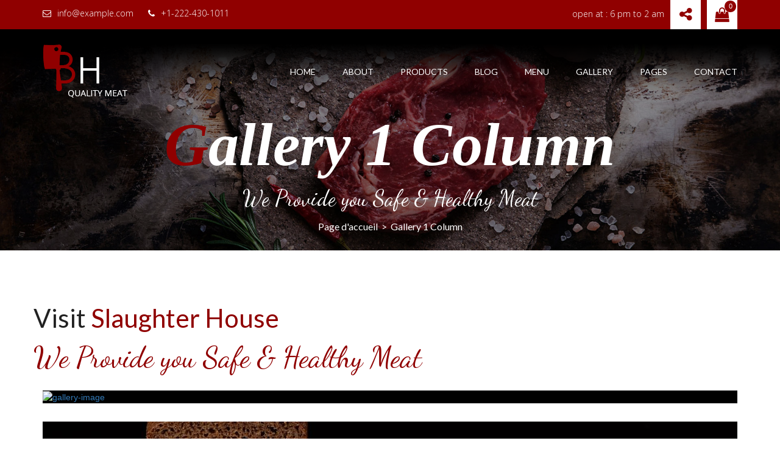

--- FILE ---
content_type: text/html; charset=UTF-8
request_url: https://www.boucherie-yasmine-avs.com/?page_id=158
body_size: 9861
content:
<!DOCTYPE html>
<html lang="fr-FR">

<head>
	<meta charset="UTF-8">
	<meta name="viewport" content="width=device-width, initial-scale=1, maximum-scale=1">
	<link rel="profile" href="http://gmpg.org/xfn/11">
	<link rel="pingback" href="https://www.boucherie-yasmine-avs.com/xmlrpc.php">
	
	<title>Gallery 1 Column &#8211; Boucherie Yasmine AVS Val d&#039;Oise 95</title>
<link rel='dns-prefetch' href='//www.boucherie-yasmine-avs.com' />
<link rel='dns-prefetch' href='//fonts.googleapis.com' />
<link rel='dns-prefetch' href='//s.w.org' />
<link rel="alternate" type="application/rss+xml" title="Boucherie Yasmine AVS Val d&#039;Oise 95 &raquo; Flux" href="https://www.boucherie-yasmine-avs.com/?feed=rss2" />
<link rel="alternate" type="application/rss+xml" title="Boucherie Yasmine AVS Val d&#039;Oise 95 &raquo; Flux des commentaires" href="https://www.boucherie-yasmine-avs.com/?feed=comments-rss2" />
		<script type="text/javascript">
			window._wpemojiSettings = {"baseUrl":"https:\/\/s.w.org\/images\/core\/emoji\/12.0.0-1\/72x72\/","ext":".png","svgUrl":"https:\/\/s.w.org\/images\/core\/emoji\/12.0.0-1\/svg\/","svgExt":".svg","source":{"concatemoji":"https:\/\/www.boucherie-yasmine-avs.com\/wp-includes\/js\/wp-emoji-release.min.js?ver=5.2.23"}};
			!function(e,a,t){var n,r,o,i=a.createElement("canvas"),p=i.getContext&&i.getContext("2d");function s(e,t){var a=String.fromCharCode;p.clearRect(0,0,i.width,i.height),p.fillText(a.apply(this,e),0,0);e=i.toDataURL();return p.clearRect(0,0,i.width,i.height),p.fillText(a.apply(this,t),0,0),e===i.toDataURL()}function c(e){var t=a.createElement("script");t.src=e,t.defer=t.type="text/javascript",a.getElementsByTagName("head")[0].appendChild(t)}for(o=Array("flag","emoji"),t.supports={everything:!0,everythingExceptFlag:!0},r=0;r<o.length;r++)t.supports[o[r]]=function(e){if(!p||!p.fillText)return!1;switch(p.textBaseline="top",p.font="600 32px Arial",e){case"flag":return s([55356,56826,55356,56819],[55356,56826,8203,55356,56819])?!1:!s([55356,57332,56128,56423,56128,56418,56128,56421,56128,56430,56128,56423,56128,56447],[55356,57332,8203,56128,56423,8203,56128,56418,8203,56128,56421,8203,56128,56430,8203,56128,56423,8203,56128,56447]);case"emoji":return!s([55357,56424,55356,57342,8205,55358,56605,8205,55357,56424,55356,57340],[55357,56424,55356,57342,8203,55358,56605,8203,55357,56424,55356,57340])}return!1}(o[r]),t.supports.everything=t.supports.everything&&t.supports[o[r]],"flag"!==o[r]&&(t.supports.everythingExceptFlag=t.supports.everythingExceptFlag&&t.supports[o[r]]);t.supports.everythingExceptFlag=t.supports.everythingExceptFlag&&!t.supports.flag,t.DOMReady=!1,t.readyCallback=function(){t.DOMReady=!0},t.supports.everything||(n=function(){t.readyCallback()},a.addEventListener?(a.addEventListener("DOMContentLoaded",n,!1),e.addEventListener("load",n,!1)):(e.attachEvent("onload",n),a.attachEvent("onreadystatechange",function(){"complete"===a.readyState&&t.readyCallback()})),(n=t.source||{}).concatemoji?c(n.concatemoji):n.wpemoji&&n.twemoji&&(c(n.twemoji),c(n.wpemoji)))}(window,document,window._wpemojiSettings);
		</script>
		<style type="text/css">
img.wp-smiley,
img.emoji {
	display: inline !important;
	border: none !important;
	box-shadow: none !important;
	height: 1em !important;
	width: 1em !important;
	margin: 0 .07em !important;
	vertical-align: -0.1em !important;
	background: none !important;
	padding: 0 !important;
}
</style>
	<link rel='stylesheet' id='validate-engine-css-css'  href='https://www.boucherie-yasmine-avs.com/wp-content/plugins/wysija-newsletters/css/validationEngine.jquery.css?ver=2.12' type='text/css' media='all' />
<link rel='stylesheet' id='wp-block-library-css'  href='https://www.boucherie-yasmine-avs.com/wp-includes/css/dist/block-library/style.min.css?ver=5.2.23' type='text/css' media='all' />
<link rel='stylesheet' id='wc-block-style-css'  href='https://www.boucherie-yasmine-avs.com/wp-content/plugins/woo-gutenberg-products-block/build/style.css?ver=2.4.2' type='text/css' media='all' />
<link rel='stylesheet' id='contact-form-7-css'  href='https://www.boucherie-yasmine-avs.com/wp-content/plugins/contact-form-7/includes/css/styles.css?ver=5.1.4' type='text/css' media='all' />
<link rel='stylesheet' id='rs-plugin-settings-css'  href='https://www.boucherie-yasmine-avs.com/wp-content/plugins/revslider/public/assets/css/settings.css?ver=5.4.7.2' type='text/css' media='all' />
<style id='rs-plugin-settings-inline-css' type='text/css'>
#rs-demo-id {}
</style>
<link rel='stylesheet' id='woocommerce-smallscreen-css'  href='https://www.boucherie-yasmine-avs.com/wp-content/plugins/woocommerce/assets/css/woocommerce-smallscreen.css?ver=3.7.3' type='text/css' media='only screen and (max-width: 768px)' />
<style id='woocommerce-inline-inline-css' type='text/css'>
.woocommerce form .form-row .required { visibility: visible; }
</style>
<link rel='stylesheet' id='butcherhatti-body-font-css'  href='https://fonts.googleapis.com/css?family=Lato%3A100%2C400%2C700&#038;ver=5.2.23' type='text/css' media='all' />
<link rel='stylesheet' id='butcherhatti-menu-font-css'  href='https://fonts.googleapis.com/css?family=Dancing+Script%3A400%2C700&#038;ver=5.2.23' type='text/css' media='all' />
<link rel='stylesheet' id='themelooper_theme_google_font-css'  href='https://fonts.googleapis.com/css?family=Montserrat%3Aregular%7CLato%3A100%7COpen+Sans%3A300&#038;subset=latin%2Clatin-ext' type='text/css' media='all' />
<link rel='stylesheet' id='fw-ext-breadcrumbs-add-css-css'  href='https://www.boucherie-yasmine-avs.com/wp-content/plugins/unyson/framework/extensions/breadcrumbs/static/css/style.css?ver=5.2.23' type='text/css' media='all' />
<link rel='stylesheet' id='js_composer_front-css'  href='https://www.boucherie-yasmine-avs.com/wp-content/plugins/js_composer/assets/css/js_composer.min.css?ver=5.4.7' type='text/css' media='all' />
<link rel='stylesheet' id='ms-main-css'  href='https://www.boucherie-yasmine-avs.com/wp-content/plugins/masterslider/public/assets/css/masterslider.main.css?ver=3.2.2' type='text/css' media='all' />
<link rel='stylesheet' id='ms-custom-css'  href='https://www.boucherie-yasmine-avs.com/wp-content/uploads/masterslider/custom.css?ver=1.3' type='text/css' media='all' />
<link rel='stylesheet' id='genericons-css'  href='https://www.boucherie-yasmine-avs.com/wp-content/themes/butcherhatti/genericons/genericons.css?ver=1.0' type='text/css' media='all' />
<link rel='stylesheet' id='butcherhatti-theme-style-css'  href='https://www.boucherie-yasmine-avs.com/wp-content/themes/butcherhatti/style.css?ver=1.0' type='text/css' media='all' />
<link rel='stylesheet' id='bootstrap-css'  href='https://www.boucherie-yasmine-avs.com/wp-content/themes/butcherhatti/css/bootstrap.css?ver=1.0' type='text/css' media='all' />
<link rel='stylesheet' id='font-awesome-css'  href='https://www.boucherie-yasmine-avs.com/wp-content/plugins/js_composer/assets/lib/bower/font-awesome/css/font-awesome.min.css?ver=5.4.7' type='text/css' media='all' />
<link rel='stylesheet' id='butcherhatti_responsive-css'  href='https://www.boucherie-yasmine-avs.com/wp-content/themes/butcherhatti/css/responsive.css?ver=1.0' type='text/css' media='all' />
<link rel='stylesheet' id='owl-carousel-css'  href='https://www.boucherie-yasmine-avs.com/wp-content/themes/butcherhatti/css/owl.carousel.css?ver=1.0' type='text/css' media='all' />
<link rel='stylesheet' id='bxslider-css'  href='https://www.boucherie-yasmine-avs.com/wp-content/themes/butcherhatti/css/bxslider.css?ver=1.0' type='text/css' media='all' />
<link rel='stylesheet' id='prettyphoto-css'  href='https://www.boucherie-yasmine-avs.com/wp-content/plugins/js_composer/assets/lib/prettyphoto/css/prettyPhoto.min.css?ver=5.4.7' type='text/css' media='all' />
<link rel='stylesheet' id='butcherhatti-color-css'  href='https://www.boucherie-yasmine-avs.com/wp-content/themes/butcherhatti/css/color.css?ver=1.0' type='text/css' media='all' />
<link rel='stylesheet' id='owl-animate-css'  href='https://www.boucherie-yasmine-avs.com/wp-content/themes/butcherhatti/css/animate.css?ver=1.0' type='text/css' media='all' />
<link rel='stylesheet' id='woo-style-css'  href='https://www.boucherie-yasmine-avs.com/wp-content/themes/butcherhatti/css/woo-style.css?ver=1.0' type='text/css' media='all' />
<link rel='stylesheet' id='selectize-css-css'  href='https://www.boucherie-yasmine-avs.com/wp-content/themes/butcherhatti/css/selectize.css?ver=1.0' type='text/css' media='all' />
<script type='text/javascript' src='https://www.boucherie-yasmine-avs.com/wp-includes/js/jquery/jquery.js?ver=1.12.4-wp'></script>
<script type='text/javascript' src='https://www.boucherie-yasmine-avs.com/wp-includes/js/jquery/jquery-migrate.min.js?ver=1.4.1'></script>
<script type='text/javascript' src='https://www.boucherie-yasmine-avs.com/wp-content/plugins/revslider/public/assets/js/jquery.themepunch.tools.min.js?ver=5.4.7.2'></script>
<script type='text/javascript' src='https://www.boucherie-yasmine-avs.com/wp-content/plugins/revslider/public/assets/js/jquery.themepunch.revolution.min.js?ver=5.4.7.2'></script>
<script type='text/javascript' src='https://www.boucherie-yasmine-avs.com/wp-content/plugins/woocommerce/assets/js/jquery-blockui/jquery.blockUI.min.js?ver=2.70'></script>
<script type='text/javascript'>
/* <![CDATA[ */
var wc_add_to_cart_params = {"ajax_url":"\/wp-admin\/admin-ajax.php","wc_ajax_url":"\/?wc-ajax=%%endpoint%%","i18n_view_cart":"Voir le panier","cart_url":"https:\/\/www.boucherie-yasmine-avs.com\/?page_id=32","is_cart":"","cart_redirect_after_add":"no"};
/* ]]> */
</script>
<script type='text/javascript' src='https://www.boucherie-yasmine-avs.com/wp-content/plugins/woocommerce/assets/js/frontend/add-to-cart.min.js?ver=3.7.3'></script>
<script type='text/javascript' src='https://www.boucherie-yasmine-avs.com/wp-content/plugins/js_composer/assets/js/vendors/woocommerce-add-to-cart.js?ver=5.4.7'></script>
<link rel='https://api.w.org/' href='https://www.boucherie-yasmine-avs.com/index.php?rest_route=/' />
<link rel="EditURI" type="application/rsd+xml" title="RSD" href="https://www.boucherie-yasmine-avs.com/xmlrpc.php?rsd" />
<link rel="wlwmanifest" type="application/wlwmanifest+xml" href="https://www.boucherie-yasmine-avs.com/wp-includes/wlwmanifest.xml" /> 
<meta name="generator" content="WordPress 5.2.23" />
<meta name="generator" content="WooCommerce 3.7.3" />
<link rel="canonical" href="https://www.boucherie-yasmine-avs.com/?page_id=158" />
<link rel='shortlink' href='https://www.boucherie-yasmine-avs.com/?p=158' />
<link rel="alternate" type="application/json+oembed" href="https://www.boucherie-yasmine-avs.com/index.php?rest_route=%2Foembed%2F1.0%2Fembed&#038;url=https%3A%2F%2Fwww.boucherie-yasmine-avs.com%2F%3Fpage_id%3D158" />
<link rel="alternate" type="text/xml+oembed" href="https://www.boucherie-yasmine-avs.com/index.php?rest_route=%2Foembed%2F1.0%2Fembed&#038;url=https%3A%2F%2Fwww.boucherie-yasmine-avs.com%2F%3Fpage_id%3D158&#038;format=xml" />
<script>var ms_grabbing_curosr='https://www.boucherie-yasmine-avs.com/wp-content/plugins/masterslider/public/assets/css/common/grabbing.cur',ms_grab_curosr='https://www.boucherie-yasmine-avs.com/wp-content/plugins/masterslider/public/assets/css/common/grab.cur';</script>
<meta name="generator" content="MasterSlider 3.2.2 - Responsive Touch Image Slider" />
	<noscript><style>.woocommerce-product-gallery{ opacity: 1 !important; }</style></noscript>
	<meta name="generator" content="Powered by WPBakery Page Builder - drag and drop page builder for WordPress."/>
<!--[if lte IE 9]><link rel="stylesheet" type="text/css" href="https://www.boucherie-yasmine-avs.com/wp-content/plugins/js_composer/assets/css/vc_lte_ie9.min.css" media="screen"><![endif]--><meta name="generator" content="Powered by Slider Revolution 5.4.7.2 - responsive, Mobile-Friendly Slider Plugin for WordPress with comfortable drag and drop interface." />
<style type="text/css">body p{font-size:14px !important;}#nav li a{font-size:14px !important;}body h1{ font-size:48px !important; }{ font-size:48px !important; }body h3{ font-size:24px !important; }body h4{ font-size:24px !important; }body h5{ font-size:18px !important; }body h6{ font-size:14px !important; }body p{ font-family:"Open Sans" !important;}#nav li a{font-family:"Lato" !important;}body h1{font-family:"Montserrat" !important;}body h2{font-family:"Lato" !important;}body h3{font-family:"Lato" !important;}body h4{font-family:"Open Sans" !important;}body h5{font-family:"Open Sans" !important;}body h6{font-family:"Open Sans" !important;}body p{ color:#777777 !important;}#nav li a{color:#fff !important;}body h1{color:#fff !important;}body h2{color:#222222 !important;}body h3{color:#222222 !important;}body h4{color:#fff !important;}body h5{color:#fff !important;}body h6{color:#fff !important;}</style><style id="stylesheet">::selection {

			background: #900000; /* Safari */

			color:#fff;

		}
		::-moz-selection {

			background: #900000; /* Firefox */

			color:#fff;

		}.head-top, .head-top .right-side .dropdown-menu, .team-box:hover .text-col, .footer-section-2, .product-detail .nav > li > a:hover, .product-detail .nav > li > a:focus, .product-detail .nav-tabs > li.active > a, .product-detail .nav-tabs > li.active > a:hover, .product-detail .nav-tabs > li.active > a:focus, .outlet-detail .mCS-3d-thick-dark.mCSB_scrollTools .mCSB_dragger .mCSB_dragger_bar, .outlet-detail .mCS-3d-thick.mCSB_scrollTools .mCSB_dragger .mCSB_dragger_bar, .gallery-section a.load:hover, #nav li ul li a:before, .cart-holder .number, #footer .wpcf7-form input[type="submit"], .bx-framework-slider .bx-wrapper .bx-pager.bx-default-pager a:hover, .bx-framework-slider .bx-wrapper .bx-pager.bx-default-pager a.active, .blog-post-holder .slide .caption .holder a.bx_post_slider_btn, .blog-post-holder .bx-wrapper .bx-pager.bx-default-pager a:hover, .blog-post-holder .bx-wrapper .bx-pager.bx-default-pager a.active, #home-slider .caption .holder a.post_slider_btn, #main-woo .products .add_to_cart_button, span.onsale, #main-woo .products .added_to_cart, .woocommerce .button, #commentform .submit, .cart-holder .number, .cart-listed ul li .wc-forward, .menu-slider .owl-theme .owl-dots .owl-dot.active span, .menu-slider .owl-theme .owl-dots .owl-dot:hover span, .blog-section .post-box a.btn-readmore, .pagination-box .page-numbers.current, .blog-section .post-box .comment-box .comment-reply-link

		{
			background:#900000; 

		}.cart-holder .fa, .menu-footer-menu-container ul li a:hover, .product-section .product-box .thumb span.pro-price.strikeout, body h2 span, #main-woo .products li span.price del, .woocommerce-pagination .page-numbers li, .woocommerce-pagination .page-numbers li a, .woocommerce a.remove, .lost_password a, .lost_password a:hover, .type-product .summary.entry-summary del, .type-product .summary.entry-summary del span, .product_meta a, #main-woo .products li span.price del span, .woocommerce-LoopProduct-link a:hover h3, .popular-post-widget .text-col span.date, .cart-holder .cart_list li a:hover, .menu-items .menu-box .menu-price, .menu-list ul li span, .pagination-box .pagination > li > a, .pagination-box .pagination-box .pagination > li > span, .pagination-box .pagination > li > a, .pagination-box .pagination > li > span, .blog-section .post-box .comment-box .comment-metadata a, .head-top .right-side button, #banner .caption h1 span, #nav li.active ul li a, .head-row-2 .navbar-inverse .navbar-nav > .active > a, .head-row-2  .navbar-inverse .navbar-nav > .active > a:hover, .head-row-2  .navbar-inverse .navbar-nav > .active > a:focus, strong.subheading, .team-box .text-col h3, .team-social li a:hover, .team-box:hover .team-social li a:hover, .title-box strong.title, .footer-social li a:hover, .footer-menu ul li a:hover, #inner-banner h1 span, .coming-soon h1 span, .outlet-box:hover a.loaction, .outlet-detail .nav-tabs > li > a, .outlet-detail strong.email a, #filter li a:hover, #filter .current, #filter li a.selected, .rate-list .text-col ul li:hover
		{
	
			color:#900000; 

		}a.btn-style-1, .footer-box form input[type="submit"], .newsletter form input[type="submit"]:hover
		{

			background-color:#900000; 

		}.rate-list .left-box, .team-social, .team-social li a:hover, .number-box
		{

			border-color:#900000; 

		}</style><script type="text/javascript">function setREVStartSize(e){									
						try{ e.c=jQuery(e.c);var i=jQuery(window).width(),t=9999,r=0,n=0,l=0,f=0,s=0,h=0;
							if(e.responsiveLevels&&(jQuery.each(e.responsiveLevels,function(e,f){f>i&&(t=r=f,l=e),i>f&&f>r&&(r=f,n=e)}),t>r&&(l=n)),f=e.gridheight[l]||e.gridheight[0]||e.gridheight,s=e.gridwidth[l]||e.gridwidth[0]||e.gridwidth,h=i/s,h=h>1?1:h,f=Math.round(h*f),"fullscreen"==e.sliderLayout){var u=(e.c.width(),jQuery(window).height());if(void 0!=e.fullScreenOffsetContainer){var c=e.fullScreenOffsetContainer.split(",");if (c) jQuery.each(c,function(e,i){u=jQuery(i).length>0?u-jQuery(i).outerHeight(!0):u}),e.fullScreenOffset.split("%").length>1&&void 0!=e.fullScreenOffset&&e.fullScreenOffset.length>0?u-=jQuery(window).height()*parseInt(e.fullScreenOffset,0)/100:void 0!=e.fullScreenOffset&&e.fullScreenOffset.length>0&&(u-=parseInt(e.fullScreenOffset,0))}f=u}else void 0!=e.minHeight&&f<e.minHeight&&(f=e.minHeight);e.c.closest(".rev_slider_wrapper").css({height:f})					
						}catch(d){console.log("Failure at Presize of Slider:"+d)}						
					};</script>
<noscript><style type="text/css"> .wpb_animate_when_almost_visible { opacity: 1; }</style></noscript>	
</head>

<body class="page-template-default page page-id-158 theme-butcherhatti _masterslider _msp_version_3.2.2 woocommerce-no-js masthead-fixed full-width footer-widgets singular wpb-js-composer js-comp-ver-5.4.7 vc_responsive">
	
	<!--Wrapper Start-->
	
	<div id = "wrapper" class="wrapper">
	
			
		<header id="header">
			<section class="head-top">
			  <div class="container">
				<div class="row">
				  		
		<!-- Left Side Top Bar -->
		<div class="col-md-6">
					<div class="left-side"> 
				<a href="mailto:info@example.com"><i class="fa fa-envelope-o" aria-hidden="true"></i>info@example.com</a>				
				<a><i class="fa fa-phone" aria-hidden="true"></i>+1-222-430-1011</a>			</div>
				</div>
		
		<!-- Right Side Top Bar -->
		<div class="col-md-6">
							  <div class="cart-box-outer cart-holder">
					<div class="dropdown cart-listed">
														<button class="dropdown-toggle" type="button" id="dropdownMenu12" data-toggle="dropdown" aria-haspopup="true" aria-expanded="true"> <i class="fa fa-shopping-bag" aria-hidden="true"></i><span class="number">0</span> </button>
															<ul class="dropdown-menu" aria-labelledby="dropdownMenu1">
								<li>

	<p class="woocommerce-mini-cart__empty-message">Votre panier est vide.</p>


</li>	
							</ul>
					</div>
				  </div>
					 
					
			<div class="right-side">
			<!-- Social Icons -->
						  <div class="dropdown">
				<button class="dropdown-toggle" type="button" id="dropdownMenu1" data-toggle="dropdown" aria-haspopup="true" aria-expanded="true"> <i class="fa fa-share-alt" aria-hidden="true"></i> </button>
				<ul class="dropdown-menu" aria-labelledby="dropdownMenu1">
				  <li><a target = "_blank" href="http://facebook.com"><i class="fa fa-facebook"></i></a></li><li><a target = "_blank" href="http://twitter.com"><i class="fa fa-twitter"></i></a></li><li><a target = "_blank" href="http://googleplus.com"><i class="fa fa-google-plus" aria-hidden="true"></i></a></li>				</ul>
			  </div>
			   			<!-- Open Time Info -->
			  				<strong class="time">open at : 6 pm to 2 am</strong> 
			  			</div>

		</div>
					</div>
			  </div>
			</section>
			<section class="head-row-2">
			  <div class="container"> 		<strong class="logo">
						<a href = "https://www.boucherie-yasmine-avs.com/">
				<img src = "https://www.boucherie-yasmine-avs.com/wp-content/themes/butcherhatti/images/logo.png" alt= "Boucherie Yasmine AVS Val d&#039;Oise 95"/>
			</a>
		</strong>
					<nav class="navbar navbar-inverse">
				  <div class="navbar-header">
					<button type="button" class="navbar-toggle collapsed" data-toggle="collapse" data-target="#navbar" aria-expanded="false" aria-controls="navbar"> 
						<span class="sr-only">Toggle navigation</span> 
						<span class="icon-bar"></span> 
						<span class="icon-bar"></span> 
						<span class="icon-bar"></span> 
					</button>
				  </div>
				  <div id="navbar" class="collapse navbar-collapse">
					<ul id="nav" class="nav navbar-nav"><li id="menu-item-14" class="menu-item menu-item-type-post_type menu-item-object-page menu-item-home menu-item-has-children menu-item-14"><a href="https://www.boucherie-yasmine-avs.com/">Home</a>
<ul class="sub-menu">
	<li id="menu-item-339" class="menu-item menu-item-type-post_type menu-item-object-page menu-item-339"><a href="https://www.boucherie-yasmine-avs.com/?page_id=333">Home &#8211; Bx Slider</a></li>
	<li id="menu-item-338" class="menu-item menu-item-type-post_type menu-item-object-page menu-item-338"><a href="https://www.boucherie-yasmine-avs.com/?page_id=335">Home &#8211; Nivo Slider</a></li>
	<li id="menu-item-342" class="menu-item menu-item-type-post_type menu-item-object-page menu-item-342"><a href="https://www.boucherie-yasmine-avs.com/?page_id=340">Home &#8211; Owl Slider</a></li>
	<li id="menu-item-350" class="menu-item menu-item-type-post_type menu-item-object-page menu-item-350"><a href="https://www.boucherie-yasmine-avs.com/?page_id=343">Home &#8211; Post Bx Slider</a></li>
	<li id="menu-item-349" class="menu-item menu-item-type-post_type menu-item-object-page menu-item-349"><a href="https://www.boucherie-yasmine-avs.com/?page_id=345">Home &#8211; Post Owl Slider</a></li>
</ul>
</li>
<li id="menu-item-86" class="menu-item menu-item-type-post_type menu-item-object-page menu-item-86"><a href="https://www.boucherie-yasmine-avs.com/?page_id=70">About</a></li>
<li id="menu-item-88" class="menu-item menu-item-type-custom menu-item-object-custom menu-item-has-children menu-item-88"><a>Products</a>
<ul class="sub-menu">
	<li id="menu-item-38" class="menu-item menu-item-type-post_type menu-item-object-page menu-item-38"><a href="https://www.boucherie-yasmine-avs.com/?page_id=31">Products</a></li>
	<li id="menu-item-100" class="menu-item menu-item-type-post_type menu-item-object-page menu-item-100"><a href="https://www.boucherie-yasmine-avs.com/?page_id=87">Products List</a></li>
	<li id="menu-item-101" class="menu-item menu-item-type-post_type menu-item-object-product menu-item-101"><a href="https://www.boucherie-yasmine-avs.com/?product=beef-2">Product Details</a></li>
	<li id="menu-item-410" class="menu-item menu-item-type-post_type menu-item-object-page menu-item-410"><a href="https://www.boucherie-yasmine-avs.com/?page_id=32">Cart</a></li>
	<li id="menu-item-411" class="menu-item menu-item-type-post_type menu-item-object-page menu-item-411"><a href="https://www.boucherie-yasmine-avs.com/?page_id=33">Checkout</a></li>
</ul>
</li>
<li id="menu-item-201" class="menu-item menu-item-type-post_type menu-item-object-page menu-item-has-children menu-item-201"><a href="https://www.boucherie-yasmine-avs.com/?page_id=198">Blog</a>
<ul class="sub-menu">
	<li id="menu-item-414" class="menu-item menu-item-type-post_type menu-item-object-page menu-item-414"><a href="https://www.boucherie-yasmine-avs.com/?page_id=198">Blog Listing</a></li>
	<li id="menu-item-250" class="menu-item menu-item-type-post_type menu-item-object-post menu-item-250"><a href="https://www.boucherie-yasmine-avs.com/?p=221">Post &#8211; Image</a></li>
	<li id="menu-item-248" class="menu-item menu-item-type-post_type menu-item-object-post menu-item-248"><a href="https://www.boucherie-yasmine-avs.com/?p=219">Post &#8211; Slider</a></li>
	<li id="menu-item-249" class="menu-item menu-item-type-post_type menu-item-object-post menu-item-249"><a href="https://www.boucherie-yasmine-avs.com/?p=218">Post &#8211; Vimeo</a></li>
	<li id="menu-item-246" class="menu-item menu-item-type-post_type menu-item-object-post menu-item-246"><a href="https://www.boucherie-yasmine-avs.com/?p=216">Post &#8211; Gallery</a></li>
	<li id="menu-item-247" class="menu-item menu-item-type-post_type menu-item-object-post menu-item-247"><a href="https://www.boucherie-yasmine-avs.com/?p=217">Post &#8211; Audio</a></li>
	<li id="menu-item-301" class="menu-item menu-item-type-post_type menu-item-object-post menu-item-301"><a href="https://www.boucherie-yasmine-avs.com/?p=270">Post &#8211; Quotes</a></li>
</ul>
</li>
<li id="menu-item-107" class="menu-item menu-item-type-post_type menu-item-object-page menu-item-107"><a href="https://www.boucherie-yasmine-avs.com/?page_id=103">Menu</a></li>
<li id="menu-item-115" class="menu-item menu-item-type-custom menu-item-object-custom current-menu-ancestor current-menu-parent menu-item-has-children menu-item-115"><a>Gallery</a>
<ul class="sub-menu">
	<li id="menu-item-172" class="menu-item menu-item-type-post_type menu-item-object-page current-menu-item page_item page-item-158 current_page_item menu-item-172"><a href="https://www.boucherie-yasmine-avs.com/?page_id=158" aria-current="page">Gallery 1 Column</a></li>
	<li id="menu-item-173" class="menu-item menu-item-type-post_type menu-item-object-page menu-item-173"><a href="https://www.boucherie-yasmine-avs.com/?page_id=118">Gallery 2 Column</a></li>
	<li id="menu-item-185" class="menu-item menu-item-type-post_type menu-item-object-page menu-item-185"><a href="https://www.boucherie-yasmine-avs.com/?page_id=174">Gallery 3 Column</a></li>
	<li id="menu-item-184" class="menu-item menu-item-type-post_type menu-item-object-page menu-item-184"><a href="https://www.boucherie-yasmine-avs.com/?page_id=181">Gallery 4 Column</a></li>
</ul>
</li>
<li id="menu-item-186" class="menu-item menu-item-type-custom menu-item-object-custom menu-item-has-children menu-item-186"><a>Pages</a>
<ul class="sub-menu">
	<li id="menu-item-314" class="menu-item menu-item-type-custom menu-item-object-custom menu-item-has-children menu-item-314"><a>Team</a>
	<ul class="sub-menu">
		<li id="menu-item-313" class="menu-item menu-item-type-post_type menu-item-object-page menu-item-313"><a href="https://www.boucherie-yasmine-avs.com/?page_id=302">Team List</a></li>
		<li id="menu-item-315" class="menu-item menu-item-type-post_type menu-item-object-team menu-item-315"><a href="https://www.boucherie-yasmine-avs.com/?team=master-butcher-9">Team Details</a></li>
	</ul>
</li>
	<li id="menu-item-187" class="menu-item menu-item-type-post_type menu-item-object-page menu-item-187"><a href="https://www.boucherie-yasmine-avs.com/?page_id=103">Menu</a></li>
	<li id="menu-item-188" class="menu-item menu-item-type-custom menu-item-object-custom menu-item-188"><a href="https://www.boucherie-yasmine-avs.com/index.php/not-found">404 Not Found</a></li>
</ul>
</li>
<li id="menu-item-193" class="menu-item menu-item-type-post_type menu-item-object-page menu-item-193"><a href="https://www.boucherie-yasmine-avs.com/?page_id=189">Contact</a></li>
</ul>				  </div>
				</nav>
			  </div>
			</section>
		</header>


<div class="content">
	<div id="primary" class="content-area">
		<div id="content" class="site-content" role="main">

				
	<div id="inner-banner" class="inner-banner-bg">
		<div class="container">
		<!-- Page Title -->
		  <h1>
			<span>G</span>allery 1 Column		  </h1>
		  <!-- Page Caption -->
		  				<strong class="title">We Provide you Safe &amp; Healthy Meat</strong>
		  		  <!--  Breadcrumbs Settings -->
			
	<div class="breadcrumbs">
									<span class="first-item">
									<a href="https://www.boucherie-yasmine-avs.com/">Page d&#039;accueil</a></span>
								<span class="separator">></span>
												<span class="last-item">Gallery 1 Column</span>
						</div>
		</div>
	</div>


	<div class="main-content">
			

		<!-- Main Content -->
		<div class="page_content">
			<div class = "container">
				<div class = "row">
										
					<div class = "content_holder col-md-12">
						<div class="entry-content">
							<div id="post-158" class="post-158 page type-page status-publish hentry">
								<div class="vc_row wpb_row vc_row-fluid"><div class="wpb_column vc_column_container vc_col-sm-12"><div class="vc_column-inner "><div class="wpb_wrapper">
				
				<section id="project" class="gallery-section full-width-gal">
					<div class="element_wrap">
						<div class="row"><h2>Visit<span> Slaughter House</span></h2><strong class="subheading">We Provide you Safe &amp; Healthy Meat</strong>
							<div class="portfolio_block" data-animated="fadeIn">
									
										<div class="element col-md-12 col-sm-12  gall branding">
											<div class="frame"> <a href=""> <img src="" alt="gallery-image"/> </a></div>
										</div>
									
										<div class="element col-md-12 col-sm-12  gall branding">
											<div class="frame"> <a href="https://www.boucherie-yasmine-avs.com/wp-content/uploads/2017/01/inner-banner-img-4-1140x386.jpg"> <img src="https://www.boucherie-yasmine-avs.com/wp-content/uploads/2017/01/inner-banner-img-4-1140x386.jpg" alt="gallery-image"/> </a></div>
										</div>
									
										<div class="element col-md-12 col-sm-12  gall branding">
											<div class="frame"> <a href=""> <img src="" alt="gallery-image"/> </a></div>
										</div>
									
										<div class="element col-md-12 col-sm-12  gall branding">
											<div class="frame"> <a href="https://www.boucherie-yasmine-avs.com/wp-content/uploads/2017/01/footer-bg-1140x333.jpg"> <img src="https://www.boucherie-yasmine-avs.com/wp-content/uploads/2017/01/footer-bg-1140x333.jpg" alt="gallery-image"/> </a></div>
										</div>
									
										<div class="element col-md-12 col-sm-12  gall branding">
											<div class="frame"> <a href="https://www.boucherie-yasmine-avs.com/wp-content/uploads/2017/01/inner-banner-img-1-1140x386.jpg"> <img src="https://www.boucherie-yasmine-avs.com/wp-content/uploads/2017/01/inner-banner-img-1-1140x386.jpg" alt="gallery-image"/> </a></div>
										</div>
									
										<div class="element col-md-12 col-sm-12  gall branding">
											<div class="frame"> <a href=""> <img src="" alt="gallery-image"/> </a></div>
										</div>
									
										<div class="element col-md-12 col-sm-12  gall branding">
											<div class="frame"> <a href=""> <img src="" alt="gallery-image"/> </a></div>
										</div>
									
										<div class="element col-md-12 col-sm-12  gall branding">
											<div class="frame"> <a href="https://www.boucherie-yasmine-avs.com/wp-content/uploads/2017/01/inner-banner-img-4-1-1140x386.jpg"> <img src="https://www.boucherie-yasmine-avs.com/wp-content/uploads/2017/01/inner-banner-img-4-1-1140x386.jpg" alt="gallery-image"/> </a></div>
										</div>
									
										<div class="element col-md-12 col-sm-12  gall branding">
											<div class="frame"> <a href=""> <img src="" alt="gallery-image"/> </a></div>
										</div>
									
										<div class="element col-md-12 col-sm-12  gall branding">
											<div class="frame"> <a href="https://www.boucherie-yasmine-avs.com/wp-content/uploads/2017/01/inner-banner-img-6-1-1140x386.jpg"> <img src="https://www.boucherie-yasmine-avs.com/wp-content/uploads/2017/01/inner-banner-img-6-1-1140x386.jpg" alt="gallery-image"/> </a></div>
										</div>
									
										<div class="element col-md-12 col-sm-12  gall branding">
											<div class="frame"> <a href=""> <img src="" alt="gallery-image"/> </a></div>
										</div>
									
										<div class="element col-md-12 col-sm-12  gall branding">
											<div class="frame"> <a href=""> <img src="" alt="gallery-image"/> </a></div>
										</div>
									
										<div class="element col-md-12 col-sm-12  gall branding">
											<div class="frame"> <a href=""> <img src="" alt="gallery-image"/> </a></div>
										</div>
							
							</div>
						</div>
					</div>
				</section></div></div></div></div>
							</div><!-- .post_class() -->
						</div><!--.entry-content -->
											</div>
					
									</div>
			</div>
		</div>
	</div><!-- Main Content Ends ** content page ** -->			
		</div><!-- #content -->
	</div><!-- #primary -->
</div><!-- #main-content -->
	
		<footer id="footer">
			<section class="footer-section-1">
			  <div class="container">
								<div class="title-box"> 
					<strong class="title">Meet Us</strong> 
					<span class="title-2">Our Outlet Location</span> 
				</div>
						
					<strong class="logo-footer">
				<a href = "https://www.boucherie-yasmine-avs.com/">
					<img src = "https://www.boucherie-yasmine-avs.com/wp-content/themes/butcherhatti/images/logo.png" alt= "Boucherie Yasmine AVS Val d&#039;Oise 95"/>
				</a>
			</strong>
					<div class="row">
					<div class="col-md-4 col-sm-4"><div class = "widget widget-box footer-column footer-widgets footer-box"><h3 class="widget-title"> </h3>			<p>THIS IS PHOTOSHOP&#039;S VERSION OF LOREM IPSUM. PROIN GRAVIDA NIBH VEL VELIT AUCTOR ALIQUET. AENEAN SOLLICITUDIN.</p>
					<h3>MONDAY TO SUNDAY</h3>
					<span class="time">from 7 : 00 am to 3 : 00 pm</span>
					<p>COLLINS STREET WEST, VICTORIA 8007, UNITED STATES.</p>
		           
					
			<ul class="footer-social">
				<li><a target = "_blank" href="http://facebook.com"><i class="fa fa-facebook"></i></a></li><li><a target = "_blank" href="http://twitter.com"><i class="fa fa-twitter"></i></a></li><li><a target = "_blank" href="http://googleplus.com"><i class="fa fa-google-plus" aria-hidden="true"></i></a></li>			</ul>
			
		</div></div>					<div class="col-md-2 col-sm-3"><div class = "widget widget-box footer-column footer-widgets widget_nav_menu"><div class="menu-footer-menu-container"><ul id="menu-footer-menu" class="menu"><li id="menu-item-351" class="menu-item menu-item-type-post_type menu-item-object-page menu-item-home menu-item-351"><a href="https://www.boucherie-yasmine-avs.com/">Home</a></li>
<li id="menu-item-352" class="menu-item menu-item-type-post_type menu-item-object-page menu-item-352"><a href="https://www.boucherie-yasmine-avs.com/?page_id=70">About</a></li>
<li id="menu-item-353" class="menu-item menu-item-type-post_type menu-item-object-page menu-item-353"><a href="https://www.boucherie-yasmine-avs.com/?page_id=198">Blog</a></li>
<li id="menu-item-358" class="menu-item menu-item-type-post_type menu-item-object-page menu-item-358"><a href="https://www.boucherie-yasmine-avs.com/?page_id=103">Menu</a></li>
<li id="menu-item-357" class="menu-item menu-item-type-post_type menu-item-object-page menu-item-357"><a href="https://www.boucherie-yasmine-avs.com/?page_id=302">Team</a></li>
<li id="menu-item-354" class="menu-item menu-item-type-post_type menu-item-object-page menu-item-354"><a href="https://www.boucherie-yasmine-avs.com/?page_id=118">Gallery</a></li>
<li id="menu-item-355" class="menu-item menu-item-type-post_type menu-item-object-page menu-item-355"><a href="https://www.boucherie-yasmine-avs.com/?page_id=31">Shop</a></li>
<li id="menu-item-356" class="menu-item menu-item-type-post_type menu-item-object-page menu-item-356"><a href="https://www.boucherie-yasmine-avs.com/?page_id=189">Contact</a></li>
</ul></div></div></div>					<div class="col-md-6 col-sm-5"><div class = "widget widget-box footer-column footer-widgets widget_text">			<div class="textwidget"><div role="form" class="wpcf7" id="wpcf7-f69-o1" lang="en-US" dir="ltr">
<div class="screen-reader-response"></div>
<form action="/?page_id=158#wpcf7-f69-o1" method="post" class="wpcf7-form" novalidate="novalidate">
<div style="display: none;">
<input type="hidden" name="_wpcf7" value="69" />
<input type="hidden" name="_wpcf7_version" value="5.1.4" />
<input type="hidden" name="_wpcf7_locale" value="en_US" />
<input type="hidden" name="_wpcf7_unit_tag" value="wpcf7-f69-o1" />
<input type="hidden" name="_wpcf7_container_post" value="0" />
</div>
<p><span class="wpcf7-form-control-wrap text-670"><input type="text" name="text-670" value="" size="40" class="wpcf7-form-control wpcf7-text" aria-invalid="false" placeholder="Name" /></span></p>
<p><span class="wpcf7-form-control-wrap email-714"><input type="email" name="email-714" value="" size="40" class="wpcf7-form-control wpcf7-text wpcf7-email wpcf7-validates-as-email" aria-invalid="false" placeholder="Email" /></span></p>
<p><span class="wpcf7-form-control-wrap text-675"><input type="text" name="text-675" value="" size="40" class="wpcf7-form-control wpcf7-text" aria-invalid="false" placeholder="Subject" /></span></p>
<p><span class="wpcf7-form-control-wrap textarea-722"><textarea name="textarea-722" cols="40" rows="10" class="wpcf7-form-control wpcf7-textarea" aria-invalid="false" placeholder="Message"></textarea></span></p>
<p><input type="submit" value="Send Message" class="wpcf7-form-control wpcf7-submit" /></p>
<div class="wpcf7-response-output wpcf7-display-none"></div></form></div></div>
		</div></div>					
				</div>
			  </div>
			</section>
			<section class="footer-section-2">
			  <div class="container"> 
									<strong class="copyrights">ButcherHatti @ 2017 All Rights Reserved</strong>
									<a href="#" class="top scrollToTop"><i class="fa fa-long-arrow-up" aria-hidden="true"></i>top</a> 
			  </div>
			</section>
		</footer>


	</div> <!-- Wrapper ends here --->

    	<script type="text/javascript">
		var c = document.body.className;
		c = c.replace(/woocommerce-no-js/, 'woocommerce-js');
		document.body.className = c;
	</script>
	<script type='text/javascript'>
/* <![CDATA[ */
var wpcf7 = {"apiSettings":{"root":"https:\/\/www.boucherie-yasmine-avs.com\/index.php?rest_route=\/contact-form-7\/v1","namespace":"contact-form-7\/v1"}};
/* ]]> */
</script>
<script type='text/javascript' src='https://www.boucherie-yasmine-avs.com/wp-content/plugins/contact-form-7/includes/js/scripts.js?ver=5.1.4'></script>
<script type='text/javascript' src='https://www.boucherie-yasmine-avs.com/wp-content/plugins/woocommerce/assets/js/js-cookie/js.cookie.min.js?ver=2.1.4'></script>
<script type='text/javascript'>
/* <![CDATA[ */
var woocommerce_params = {"ajax_url":"\/wp-admin\/admin-ajax.php","wc_ajax_url":"\/?wc-ajax=%%endpoint%%"};
/* ]]> */
</script>
<script type='text/javascript' src='https://www.boucherie-yasmine-avs.com/wp-content/plugins/woocommerce/assets/js/frontend/woocommerce.min.js?ver=3.7.3'></script>
<script type='text/javascript'>
/* <![CDATA[ */
var wc_cart_fragments_params = {"ajax_url":"\/wp-admin\/admin-ajax.php","wc_ajax_url":"\/?wc-ajax=%%endpoint%%","cart_hash_key":"wc_cart_hash_8b02f1fe5cf989b1e06fdbb4bb172ac1","fragment_name":"wc_fragments_8b02f1fe5cf989b1e06fdbb4bb172ac1","request_timeout":"5000"};
/* ]]> */
</script>
<script type='text/javascript' src='https://www.boucherie-yasmine-avs.com/wp-content/plugins/woocommerce/assets/js/frontend/cart-fragments.min.js?ver=3.7.3'></script>
<script type='text/javascript' src='https://www.boucherie-yasmine-avs.com/wp-includes/js/imagesloaded.min.js?ver=3.2.0'></script>
<script type='text/javascript' src='https://www.boucherie-yasmine-avs.com/wp-includes/js/masonry.min.js?ver=3.3.2'></script>
<script type='text/javascript' src='https://www.boucherie-yasmine-avs.com/wp-includes/js/jquery/jquery.masonry.min.js?ver=3.1.2b'></script>
<script type='text/javascript' src='https://www.boucherie-yasmine-avs.com/wp-includes/js/jquery/ui/core.min.js?ver=1.11.4'></script>
<script type='text/javascript' src='https://www.boucherie-yasmine-avs.com/wp-includes/js/jquery/ui/widget.min.js?ver=1.11.4'></script>
<script type='text/javascript' src='https://www.boucherie-yasmine-avs.com/wp-includes/js/jquery/ui/tabs.min.js?ver=1.11.4'></script>
<script type='text/javascript' src='https://www.boucherie-yasmine-avs.com/wp-content/themes/butcherhatti/js/functions.js?ver=1.0'></script>
<script type='text/javascript' src='https://www.boucherie-yasmine-avs.com/wp-content/themes/butcherhatti/js/theme_js/bootstrap.min.js?ver=1.0'></script>
<script type='text/javascript' src='https://www.boucherie-yasmine-avs.com/wp-content/themes/butcherhatti/js/theme_js/jquery.prettyPhoto.js?ver=1.0'></script>
<script type='text/javascript' src='https://www.boucherie-yasmine-avs.com/wp-content/themes/butcherhatti/js/theme_js/prettyphoto_script.js?ver=1.0'></script>
<script type='text/javascript' src='https://www.boucherie-yasmine-avs.com/wp-content/themes/butcherhatti/js/theme_js/modernizr.custom.js?ver=1.0'></script>
<script type='text/javascript' src='https://www.boucherie-yasmine-avs.com/wp-content/themes/butcherhatti/js/theme_js/owl.carousel.min.js?ver=1.0'></script>
<script type='text/javascript' src='https://www.boucherie-yasmine-avs.com/wp-content/themes/butcherhatti/js/theme_js/bxslider.js?ver=1.0'></script>
<script type='text/javascript' src='https://www.boucherie-yasmine-avs.com/wp-content/themes/butcherhatti/js/theme_js/custom_script.js?ver=1.0'></script>
<script type='text/javascript' src='https://www.boucherie-yasmine-avs.com/wp-content/themes/butcherhatti/js/jquery.customInput.js?ver=1.0'></script>
<script type='text/javascript' src='https://www.boucherie-yasmine-avs.com/wp-content/themes/butcherhatti/js/selectize.js?ver=1.0'></script>
<script type='text/javascript' src='https://www.boucherie-yasmine-avs.com/wp-includes/js/wp-embed.min.js?ver=5.2.23'></script>
<script type='text/javascript' src='https://www.boucherie-yasmine-avs.com/wp-content/plugins/js_composer/assets/js/dist/js_composer_front.min.js?ver=5.4.7'></script>
 

  </body>

</html>

--- FILE ---
content_type: text/css
request_url: https://www.boucherie-yasmine-avs.com/wp-content/themes/butcherhatti/style.css?ver=1.0
body_size: 90249
content:
/*

Theme Name: ButcherHatti

Theme URI: http://www.themelooper.com/butcherhatti

Author: Themelooper

Author URI: http://www.themelooper.com

Description: Butcher Hatti - Meat Shop WordPress Theme

Version: 1.0

License: GNU General Public License v2.0

License URI: http://themeforest.net/licenses

Tags: two-columns, three-columns, left-sidebar, right-sidebar, custom-background, custom-header, custom-menu, editor-style, featured-images, flexible-header, full-width-template, microformats, post-formats, rtl-language-support, sticky-post, theme-options, translation-ready

Text Domain: butcherhatti

/** Table of Content  Css

Project:	Butcher Hatti
Version:	1.0
Author:		Themelooper
Primary use:  Meat Shop, Meat Sale Purchase

[Layout]

--> body
--> Header /// header
--> Content / #main
--> Left column / #asidebar
--> Right column / #asidebar
--> Sidebar / .sidebar
--> Search / .search-box
--> Footer / #footer

Navigation	 #navbar
Content header	 h2


[Color Codes]

Background:	#ffffff (White)
Content:	#777777 (Light Dark)
Header H1:	#222222 (Light Dark
Header H2:	#222222 (Light Dark)
Footer:		#ffffff (White)


[Typography]

Body:				font:14px/24px 'Open Sans', sans-serif;
Headers:			font:16px/16px 'Roboto', sans-serif;
Input, textarea:	font:14px/14px 'Roboto', sans-serif;
Sidebar heading:	font:24px/24px 'BebasNeue', sans-serif;


 
==> Wrapper   
==> Header
==>	Butcher About
==>	Rate List
==>	Product
==>	Section
==> Team
==> Newsletter
==>	Partner
==> Footer
==> Inner Banner
==> About Text
==> Error Page
==> Coming Soon Page
==> Contact Section
==> Menu
==> Outlets

End of Table of Content Css End **/
/*===========================================================================*/
						/*Default Css Start*/
/*===========================================================================*/
body {
	margin: 0;
	padding: 0;
	font: 400 14px/24px 'Open Sans', sans-serif;
	color: #777;
}
body h1, body h2, body h3, body h4, body h5, body h6 {
	font-family: 'Lato', sans-serif;
	font-weight: normal;
	color: #222 !important;
	margin: 0;
}
body h1 a, body h2 a, body h3 a, body h4 a, body h5 a, body h6 a {
	color: #222;
}
body h1 {
	font-weight: 700;
	font-size: 100px;
	line-height: 70px;
	margin: 0 0 20px 0;
}
body h2 {
	font-weight: 400;
	font-size: 42px;
	line-height: 42px;
	margin: 0 0 20px 0;
}
/*body h2 span {
	color: #777;
}*/
body h3 {
	text-transform: uppercase;
	font-weight: 400;
	font-size: 24px;
	line-height: 24px;
	margin: 0 0 20px 0;
}
body h4 {
	font-weight: 400;
	font-size: 18px;
	line-height: 18px;
	margin: 0 0 20px 0;
}
body h5 {
	font-weight: 400;
	font-size: 16px;
	line-height: 16px;
	margin: 0 0 20px 0;
}
body h6 {
	font-weight: 400;
	font-size: 14px;
	line-height: 14px;
	margin: 0 0 20px 0;
}
body p {
	font: 400 14px/24px 'Open Sans', sans-serif;
	color: #777;
	margin: 0 0 20px 0;
}
strong.subheading {
	display: block;
	font: 400 48px/48px 'Dancing Script', cursive;
	padding: 0 0 20px 0;
}
.btn-row {
	display: block;
	text-align: center;
}
.btn-row a.btn-style-1 {
	display: inline-block;
	float: none;
}
a.btn-style-1 {
	font: 300 18px/18px 'Open Sans', sans-serif;
	color: #fff;
	text-transform: uppercase;
	float: left;
	text-decoration: none;
	padding: 14px 33px;
	text-align: center;
	position: relative;
	z-index: 11;
}
a.btn-style-1:hover {
	color: #fff;
	text-decoration: none;
}
a.btn-style-1:hover:before {
	width: 100%;
	opacity: 1;
}
a.btn-style-1:before {
	content: '';
	position: absolute;
	left: 0;
	top: 0;
	height: 100%;
	width: 50%;
	background-color: #222;
	z-index: -1;
	opacity: 0;
	transition: all 0.5s linear;
	-moz-transition: all 0.5s linear;
	-webkit-transition: all 0.5s linear;
}
.btn-row {
	float: left;
	text-align: center;
	width: 100%;
}
.btn-row a.btn-style-1 {
	float: none;
	display: inline-block;
}
.heading-space {
/*padding: 0 0 0 100px;*/
}
/*===========================================================================*/
						/*Wrapper Css Start*/
/*===========================================================================*/
#wrapper {
	float: left;
	width: 100%;
	position: relative;
}
#main {
	float: left;
	width: 100%;
	position: relative;
}
/*===========================================================================*/
						/*Header Css Start*/
/*===========================================================================*/
#header {
	float: left;
	width: 100%;
	position: relative;
}
.head-top {
	float: left;
	width: 100%;
	position: relative;
	z-index: 999;
}
.head-top .left-side {
	float: left;
	width: 100%;
	padding: 12px 0 0 0;
}
.head-top .left-side a {
	font: 400 14px/14px 'Open Sans', sans-serif;
	color: #fff;
	text-decoration: none;
	padding: 0 20px 0 0;
}
.head-top .left-side a .fa {
	padding: 0 10px 0 0;
}
.head-top .right-side {
	float: right;
}
.head-top .right-side strong.time {
	float: right;
	font: 400 14px/14px 'Open Sans', sans-serif;
	color: #fff;
	padding: 16px 10px 0 0;
}
.head-top .right-side strong.time span {
	padding: 0 10px;
}
.head-top .right-side button {
	background: #fff;
	font-size: 24px;
	border: 0;
	padding: 0;
	width: 50px;
	height: 48px;
	text-align: center;
	line-height: 30px;
}
.head-top .right-side .dropdown-menu {
	background-color: #fff;
	border: 0;
	border-radius: 0;
	box-shadow: none;
	margin: 0;
	min-width: 100%;
	width: 100%;
	padding: 0;
	z-index: 1000;
}
.head-top .right-side .dropdown-menu li {
	padding: 0;
	display: block;
	overflow: hidden;
}
.head-top .right-side .dropdown-menu > li > a {
	clear: both;
	color: #fff;
	font-size: 14px;
	display: block;
	padding: 8px 0;
	text-align: center;
}
.head-top .right-side .dropup, .head-top .right-side .dropdown {
	float: right;
	width: 50px;
}
.head-top .right-side .dropdown-menu > li > a:hover, .head-top .right-side .dropdown-menu > li > a:focus {
	background: #fff;
	color: #222;
}
strong.logo {
	float: left;
	margin: 25px 0 0 0;
}
.head-row-2 {
	width: 100%;
	position: absolute;
	left: 0;
	top: 48px;
	z-index: 99;
	background: -moz-linear-gradient(top, rgba(0,0,0,1) 0%, rgba(0,0,0,1) 21%, rgba(0,0,0,0.96) 26%, rgba(0,0,0,0.87) 34%, rgba(0,0,0,0.71) 44%, rgba(0,0,0,0.31) 67%, rgba(0,0,0,0.15) 77%, rgba(0,0,0,0) 91%, rgba(255,255,255,0) 92%, rgba(255,255,255,0) 100%); /* FF3.6-15 */
	background: -webkit-linear-gradient(top, rgba(0,0,0,1) 0%, rgba(0,0,0,1) 21%, rgba(0,0,0,0.96) 26%, rgba(0,0,0,0.87) 34%, rgba(0,0,0,0.71) 44%, rgba(0,0,0,0.31) 67%, rgba(0,0,0,0.15) 77%, rgba(0,0,0,0) 91%, rgba(255,255,255,0) 92%, rgba(255,255,255,0) 100%); /* Chrome10-25,Safari5.1-6 */
	background: linear-gradient(to bottom, rgba(0,0,0,1) 0%, rgba(0,0,0,1) 21%, rgba(0,0,0,0.96) 26%, rgba(0,0,0,0.87) 34%, rgba(0,0,0,0.71) 44%, rgba(0,0,0,0.31) 67%, rgba(0,0,0,0.15) 77%, rgba(0,0,0,0) 91%, rgba(255,255,255,0) 92%, rgba(255,255,255,0) 100%); /* W3C, IE10+, FF16+, Chrome26+, Opera12+, Safari7+ */
}
.head-row-2 .navbar-inverse {
	background-color: transparent;
	border-color: transparent;
	float: right;
}
.head-row-2 .navbar {
	border-radius: 0;
}
.head-row-2 .navbar {
	border: 0;
	margin-bottom: auto;
	min-height: auto;
}
.head-row-2 .navbar-collapse {
	padding: 0;
}
#nav {
	padding: 0;
	margin: 60px 0 0 0;
	list-style: none;
}
#nav li {
	display: inline-block;
	float: none;
	position: relative;
	padding: 0 0 28px 0;
}
#nav li:first-child {
	background: none;
}
#nav li a {
	font: 400 14px/14px 'Lato', sans-serif;
	color: #fff;
	text-transform: uppercase;
	text-decoration: none;
	padding: 0 20px;
	display: block;
	position: relative;
	z-index: 20;
}
#nav li:last-child a {
	padding: 0 0 0 20px;
}
#nav li:hover > a {
	background: none;
}
#nav li ul li a:hover, #nav li ul li:hover > a {
	text-decoration: none;
}
#nav li ul {
	position: absolute;
	left: 0;
	top: 100%;
	width: 190px;
	background: #fff;
	padding: 0;
	border: 1px solid;
	display: none;
	list-style: none;
	z-index: 99999;
}
#nav li:hover > ul {
	display: block;
}
#nav li ul li > ul {
	position: absolute;
	left: 190px;
	top: 0;
	width: 190px;
	padding: 0;
}
#nav li ul li {
	float: none;
	width: auto;
	padding: 0;
	display: block;
	background: none;
	border-top: 1px solid;
}
#nav li ul li:first-child {
	border: 0;
}
#nav li.active ul li a {
}
#nav li ul li:last-child a {
	padding: 13px 20px;
}
.head-row-2 .navbar-inverse .navbar-nav > .active > a, .head-row-2 .navbar-inverse .navbar-nav > .active > a:hover, .head-row-2 .navbar-inverse .navbar-nav > .active > a:focus {
	background: none;
}
#nav li ul li a {
	background: none;
	font: 14px/14px 'Lato', sans-serif;
	text-align: left;
	padding: 13px 20px;
	text-transform: capitalize;
	display: block;
	color: #222 !important;
	position: relative;
}
#nav li ul li a:before {
	content: '';
	width: 0;
	height: 100%;
	position: absolute;
	left: 0;
	top: 0;
	z-index: -1;
}
#nav li ul li a:hover:before {
	width: 100%;
}
#nav li ul li a:hover {
	color: #fff !important;
}
/*===========================================================================*/
						/*Banner Css Start*/
/*===========================================================================*/
#banner {
	float: left;
	width: 100%;
	position: relative;
}
#banner img {
	width: 100%;
	height: auto;
}
#banner .caption {
	position: absolute;
	left: 0;
	top: 260px;
	width: 100%;
	height: 100%;
}
#banner #home-slider .caption{
	top:400px;
}
#banner .caption img {
	width: auto;
	display: block;
	margin: 0 auto 10px;
}
#banner .caption strong.title {
	display: block;
	font: 400 48px/48px 'Dancing Script', cursive;
	color: #fff;
	text-align: center;
	padding: 0 0 25px 0;
}
#banner .caption h1 {
	font: italic 700 100px/100px "Aller" !important;
	color: #fff;
	display: block;
	text-align: center;
	margin: 0 0 10px 0;
}
#banner .caption strong.title-2 {
	display: block;
	font: 400 36px/36px 'Dancing Script', cursive;
	color: #fff;
	text-align: center;
	padding: 0 0 20px 0;
}
#banner .caption b {
	font: 400 24px/24px "Aller";
	color: #fff;
	text-transform: uppercase;
	display: block;
	text-align: center;
}
#banner .owl-theme .owl-controls .owl-nav [class*="owl-"] {
	border-radius: 0;
	font-size: 0;
	padding: 0;
}
#banner .owl-next {
	background: url(images/next.png) no-repeat left top;
	width: 60px;
	height: 32px;
	position: absolute;
	right: 0;
	top: 0;
	bottom: 0;
	margin: auto;
	font-size: 0;
}
#banner .owl-prev {
	background: url(images/prev.png) no-repeat left top;
	width: 60px;
	height: 32px;
	position: absolute;
	left: 0;
	top: 0;
	bottom: 0;
	margin: auto;
	font-size: 0;
}
/*===========================================================================*/
						/*Butcher About Css Start*/
/*===========================================================================*/
.butcher-about {
	float: left;
	width: 100%;
	padding: 80px 0 0 0;
	position: relative;
}
.butcher-about:before {
	content: '';
	position: absolute;
	right: 0;
	top: 0;
	/* background: url(../images/blood-clot-img-1.png) no-repeat right top; */
	width: 313px;
	height: 1134px;
}
.butcher-about .text-col {
	float: left;
	width: 100%;
	position: relative;
}
.butcher-about .text-col:before {
	content: '';
	background: url(images/about-before-line.png) no-repeat left top;
	width: 677px;
	height: 23px;
	position: absolute;
	left: 98px;
	top: -23px;
}
.butcher-about .text-col:after {
	content: '';
	height: 26px;
	width: 677px;
	background: url(images/about-after-line.png) no-repeat left bottom;
	position: absolute;
	left: 98px;
	bottom: -10px;
}
.butcher-about .text-col h3 {
	letter-spacing: 2px;
	word-spacing: 2px;
}
.butcher-about .text-col a.btn-style-1 {
	margin: 0 0 0 110px;
}
.butcher-about .thumb {
	float: left;
	width: 100%;
	margin: -100px 0 0 0;
}
.butcher-about .thumb img {
	display: block;
	width: 100%;
}
/*===========================================================================*/
						/*Rate List Css Start*/
/*===========================================================================*/
.rate-list {
	float: left;
	width: 100%;
	padding: 40px 0;
}
.rate-list .container-fluid {
	padding: 0;
}
.rate-list .col-md-6 {
	padding: 0;
}
.rate-list .left-box {
	float: left;
	width: 100%;
	border: 2px solid;
	border-left: 0;
	padding: 50px 0 50px 45px;
}
.rate-list .left-box .thumb {
	float: left;
	width: 100%;
	overflow: hidden;
}
.rate-list .left-box .thumb:hover img {
	margin: 10px 0 0 10px;
	opacity: 0.9;
}
.rate-list .text-col {
	float: left;
	width: 100%;
	box-sizing: border-box;
	-moz-box-sizing: border-box;
	-webkit-box-sizing: border-box;
	padding: 100px 0 0 30px;
}
.rate-list .text-col h2 {
	margin: 0 0 30px 0;
}
.rate-list .text-col ul {
	float: left;
	width: 557px;
	padding: 0;
	margin: 30px 0 0 0;
	list-style: none;
}
.rate-list .text-col ul li {
	display: block;
	overflow: hidden;
	padding: 25px 0 0 0;
	background: url(images/rate-line.png) no-repeat center center;
	color: #222;
}
.rate-list .text-col ul li:first-child {
	padding: 0;
}
.rate-list .text-col strong.name {
	width: 160px;
	float: left;
	font: 400 30px/30px 'Open Sans', sans-serif;
}
.rate-list .text-col strong.price {
	float: right;
	font: 400 30px 'Open Sans', sans-serif;
}
/*===========================================================================*/
						/*Product Css Start*/
/*===========================================================================*/
.product-section {
	float: left;
	width: 100%;
	padding: 80px 0 50px 0;
	position: relative;
}
.product-section:before {
	content: '';
	position: absolute;
	left: 0;
	top: 100px;
	/* background: url(../images/bloog-clot-img-2.png) no-repeat left top; */
	width: 393px;
	height: 585px;
}
.product-section .heading-space {
	padding: 0 0 20px 0;
}
.product-section .product-box {
	float: left;
	width: 100%;
	position: relative;
	margin-bottom: 50px;
}
.product-section .product-box:hover .thumb img {
	transform: translateY(10px) translateX(-30px);
	-moz-transform: translateY(10px) translateX(-30px);
	-webkit-transform: translateY(10px) translateX(-30px);
	opacity: 0.6;
}
.product-section .product-box:before {
	content: '';
	position: absolute;
	right: 0;
	top: 0;
	width: 262px;
	height: 225px;
	border: 1px solid #ccc;
	border-left: 0;
}
.product-section .product-box:after {
	content: '';
	position: absolute;
	left: 97px;
	top: 0;
	height: 61px;
	border-left: 1px solid #ccc;
}
.product-section .product-box strong.subheading {
	padding: 0 0 5px 0;
	position: relative;
	z-index: 9;
}
.product-section .product-box h3 {
	letter-spacing: 2px;
	margin: 0;
	position: relative;
	z-index: 9;
}
.product-section .product-box h4 {
	font: 400 18px/18px 'Open Sans', sans-serif;
	color: #222 !important;
	text-transform: uppercase;
	float: right;
	width: 100%;
	text-align: right;
	margin: 15px 0;
}
.product-section .product-box a.btn-style-1 {
	font-size: 14px;
	line-height: 14px;
	float: right;
	padding: 11px 33px;
	border: 1px solid rgba(0,0,0,0);
}
.product-section .product-box a.btn-style-1:hover:before {
	border: 1px solid #ccc;
}
.product-section .product-box a.btn-style-1:hover {
	background: none;
	color: #222;
}
.product-section .product-box a.btn-style-1::before {
	background: none;
}
.product-section .product-box .thumb {
	float: left;
	width: 100%;
}
.product-section .product-box .thumb img {
	float: right;
}
.product-space {
	padding: 0 0 50px 0;
}
.product-space:before {
	content: '';
	position: absolute;
	right: 0;
	left: inherit;
	top: 0;
	background: url(../images/bloog-clot-img-7.png) no-repeat right top;
	height: 100%;
	width: 100%;
}
.product-detail {
	float: left;
	width: 100%;
	margin-bottom: 80px;
}
.product-detail .frame {
	margin-bottom: 30px;
	overflow: hidden;
	background: #000;
}
.product-detail .frame:hover img {
	transform: scale(1.2);
	-moz-transform: scale(1.2);
	-webkit-transform: scale(1.2);
	opacity: 0.6;
}
.product-detail .nav-tabs {
	border: 0;
}
.product-detail .nav-tabs > li {
	float: none;
	display: block;
	margin: 0 0 10px 0;
}
.product-detail .nav-tabs > li a {
	padding: 10px 0 12px 20px;
	font: 400 30px/30px 'Open Sans', sans-serif;
	color: #222;
	background: #ccc;
	border-radius: 0;
	margin: 0;
	border: 0;
}
.product-detail .nav-tabs > li.active > a, .product-detail .nav-tabs > li.active > a:hover, .product-detail .nav-tabs > li.active > a:focus {
	border: 0;
	color: #fff;
}
.product-detail .nav > li > a:hover, .product-detail .nav > li > a:focus {
	color: #fff;
	border-color: transparent;
}
.bg-none:before {
	display: none;
}
/*===========================================================================*/
						/*Parallax Css Start*/
/*===========================================================================*/
.parallax-section {
	float: left;
	width: 100%;
	/*background: #000 url(../images/parallax-bg.png) no-repeat left top/cover; */
	padding: 90px 0;
}
.parallax-bg-2 {
	background: url(../images/parallax-bg-2.jpg) no-repeat left top;
}
strong.parallax-logo {
	display: block;
	text-align: center;
	margin: 0 0 50px 0;
}
.parallax-section strong.title {
	font: 400 100px/100px 'Lato', sans-serif;
	color: #fff !important;
	text-transform: uppercase;
	display: block;
	padding: 0 0 20px 0;
	text-align:center;
}
.parallax-section strong.title-2 {
	font: 100 100px/100px 'Lato', sans-serif;
	color: #fff;
	text-transform: uppercase;
	display: block;
	text-align: center;
	padding: 0 0 70px 0;
}
.parallax-section a.btn-style-1 {
	font-size: 14px;
	line-height: 14px;
	padding: 14px 45px;
}
/*===========================================================================*/
						/*Team Css Start*/
/*===========================================================================*/
.team-section {
	float: left;
	width: 100%;
	padding: 50px 0 70px 0;
}
.team-section h2{
	margin-bottom:25px;
}
.team-box {
	float: left;
	width: 100%;
	margin-bottom: 30px;
}
.team-box .thumb {
	float: left;
	width: 100%;
	overflow: hidden;
	background: #000;
}
.team-box .thumb img {
	display: block;
	width: 100%;
	height:auto;
}
.team-box .text-col {
	float: left;
	width: 100%;
	padding: 28px;
	border: 1px solid #ccc;
	box-sizing: border-box;
	-moz-box-sizing: border-box;
	-webkit-box-sizing: border-box;
	text-align: center;
}
.team-social {
	display: block;
	text-align: center;
	margin: 0;
	padding: 20px 0 0 0;
	list-style: none;
	border-top: 1px solid;
}
.team-social li {
	display: inline-block;
	padding: 0 4px;
}
.team-social li a {
	width: 34px;
	height: 34px;
	text-align: center;
	line-height: 32px;
	border: 1px solid #ccc;
	border-radius: 100%;
	color: #222;
	font-size: 16px;
	display: block;
}
.team-social li a {
	border: 1px solid;
}
.team-box:hover .text-col {
	border: 1px solid rgba(0,0,0,0);
}
.team-box:hover .text-col h3, .team-box:hover .text-col p {
	color: #fff !important;
}
.team-box:hover .team-social {
	border-color: #fff;
}
.team-box:hover .team-social li a {
	border: 1px solid rgba(0,0,0,0);
	background: #fff;
	color: #222;
}
.team-box:hover .thumb img {
	opacity: 0.6;
}
.team-bg-2 {
	position: relative;
}
.team-bg-2:before {
	content: '';
	position: absolute;
	left: 0;
	top: 0;
	background: url(../images/bloog-clot-img-4.png) no-repeat left top;
	width: 397px;
	height: 100%;
}
/*===========================================================================*/
						/*Newsletter Css Start*/
/*===========================================================================*/
.newsletter {
	float: left;
	width: 100%;
	/* background: url(../images/newsletter-bg.jpg) no-repeat left top/cover; */
	padding: 70px 0;
}
.newsletter h2 {
	text-align: center;
	margin: 0 0 50px 0;
}
.newsletter form {
	margin: 0 auto;
	display: block;
	width: 495px;
}
.newsletter form input[type="text"] {
	float: left;
	width: 363px;
	height: 36px;
	border-radius: 3px;
	border: 1px solid #cacaca;
	padding: 0 20px;
	box-sizing: border-box;
	-moz-box-sizing: border-box;
	-webkit-box-sizing: border-box;
	font: 400 14px 'Open Sans', sans-serif;
	color: #777;
	text-transform: uppercase;
	margin: 0 4px 0 0;
}
.newsletter form input[type="submit"] {
	float: left;
	height: 36px;
	border: 0;
	border-radius: 3px;
	background: #222;
	padding: 0 20px;
	font: 400 14px 'Open Sans', sans-serif;
	color: #fff;
	text-transform: uppercase;
}
/*===========================================================================*/
						/*Partner Css Start*/
/*===========================================================================*/
.partnet-section {
	float: left;
	width: 100%;
	padding: 70px 0;
	background: #fff;
}
.partnet-section ul {
	display: block;
	text-align: center;
	padding: 0;
	margin: 0;
	list-style: none;
}
.partnet-section ul li {
	display: inline-block;
	padding: 0 60px;
}
.partnet-section ul li a {
	text-decoration: none;
	display: block;
}
.partnet-section ul li a:hover img {
	-webkit-filter: grayscale(100%);
	filter: grayscale(100%);
}
/*===========================================================================*/
						/*Footer Css Start*/
/*===========================================================================*/
#footer {
	float: left;
	width: 100%;
	background: url(images/footer-bg.jpg) no-repeat left top/cover;
}
.footer-section-1 {
	float: left;
	width: 100%;
	padding: 25px 0 60px 0;
}
.footer-box {
	float: left;
	width: 100%;
}
.title-box {
	float: left;
	width: 100%;
	margin: 0 0 50px 0;
}
.title-box strong.title {
	font: 700 60px/60px 'Lato', sans-serif;
	display: block;
	text-transform: uppercase;
}
.title-box span.title-2 {
	font: 400 36px/36px 'Lato', sans-serif;
	display: block;
	color: #fff;
	margin:0 0 0 43px;
}
strong.logo-footer {
	float: left;
	width: 100%;
	margin: 0 0 20px 0;
}
.footer-box p {
	font: 400 14px/28px 'Open Sans', sans-serif;
	color: #fff;
	text-transform: uppercase;
	margin: 0 0 30px 0;
}
.footer-box h3 {
	color: #fff;
	margin: 0 0 10px 0;
}
.footer-box span.time {
	font: 400 14px/28px 'Open Sans', sans-serif;
	color: #fff;
	display: block;
}
.footer-social {
	float: left;
	width: 100%;
	padding: 0;
	margin: -20px 0 0 0;
	list-style: none;
}
.footer-social li {
	float: left;
	padding: 0 15px 0 0;
}
.footer-social li a {
	font-size: 14px;
	color: #fff;
	text-decoration: none;
}
.footer-menu {
	float: left;
	width: 100%;
}
.footer-menu ul {
	padding: 0;
	margin: 0;
	list-style: none;
}
.footer-menu ul li {
	display: block;
	overflow: hidden;
	padding: 20px 0 0 0;
}
.footer-menu ul li:first-child {
	padding: 0;
}
.footer-menu ul li a {
	font: 400 14px/14px 'Open Sans', sans-serif;
	color: #fff;
	text-transform: uppercase;
	text-decoration: none;
}
.footer-menu ul li a .fa {
	padding: 0 20px 0 0;
}
.footer-box form {
	float: left;
	margin: 0;
	width: 100%;
}
.footer-box form input[type="text"] {
	float: left;
	width: 100%;
	border: 0;
	background: none;
	border-bottom: 1px solid #fff;
	font: 14px 'Open Sans', sans-serif;
	color: #fff;
	text-transform: uppercase;
	margin: 0 0 44px 0;
	padding: 0 0 8px 0;
}
.footer-box form textarea {
	float: left;
	width: 100%;
	height: 102px;
	resize: none;
	border: 0;
	background: none;
	border-bottom: 1px solid #fff;
	font: 14px 'Open Sans', sans-serif;
	color: #fff;
	text-transform: uppercase;
	margin: 0 0 44px 0;
}
.footer-box form input[type="submit"] {
	float: right;
	font: 400 14px 'Open Sans', sans-serif;
	color: #fff;
	text-transform: uppercase;
	border: 0;
	padding: 14px 23px;
}
.footer-box form input[type="submit"]:hover {
	background: #fff;
	color: #222;
}
.footer-box form input::-webkit-input-placeholder {
 color:#fff;
 opacity:1;
}
.footer-box form input:-moz-placeholder {
 color:#fff;
 opacity:1;
}
.footer-box form input::-moz-placeholder {
 color:#fff;
 opacity:1;
}
.footer-box form input:-ms-input-placeholder {
 color:#fff;
 opacity:1;
}
.footer-box form textarea::-webkit-input-placeholder {
 color:#fff;
 opacity:1;
}
.footer-box form textarea:-moz-placeholder {
 color:#fff;
 opacity:1;
}
.footer-box form textarea::-moz-placeholder {
 color:#fff;
 opacity:1;
}
.footer-box form textarea:-ms-input-placeholder {
 color:#fff;
 opacity:1;
}
.footer-section-2 {
	float: left;
	width: 100%;
}
.footer-section-2 strong.copyrights {
	float: left;
	font: 400 14px/14px 'Open Sans', sans-serif;
	color: #fff;
	text-transform: uppercase;
	padding: 30px 0;
}
.footer-section-2 a.top {
	float: right;
	font: 400 18px 'Open Sans', sans-serif;
	color: #fff;
	text-transform: uppercase;
	padding: 10px 0 0 0;
}
.footer-section-2 a.top .fa {
	display: block;
	text-align: center;
	font-size: 30px;
}
.footer-section-2 a.top:hover {
	text-decoration: none;
}
/*===========================================================================*/
						/*Inner Banner Css Start*/
/*===========================================================================*/
#inner-banner {
	float: left;
	width: 100%;
	background: url(images/inner-banner-img-1.jpg) no-repeat left top/cover;
	padding: 140px 0 30px 0;
	height: auto;
	text-align: center;
	position:relative;
	margin-bottom:20px;
	color:#fff;
}
#inner-banner:before {
	background: rgba(0, 0, 0, 0.3);
	content: "";
	height: 100%;
	left: 0;
	position: absolute;
	top: 0;
	width: 100%;
}
#inner-banner .container {
	position: relative;
}
#inner-banner h1 {
	font: italic 700 100px/100px "Aller" !important;
	color: #fff !important;
	margin: 0 0 20px 0;
}
#inner-banner strong.title {
	font: 400 36px/36px 'Dancing Script', cursive;
	color: #fff;
	display: block;
	padding: 0 0 20px 0;
}
#inner-banner strong.error-text {
	background: url(images/error-text.png) no-repeat center top;
	width: 100%;
	height: 427px;
	text-indent: -99999px;
	display: block;
	margin: 60px 0 0 0;
}
#inner-banner.inner-banner-bg-3 {
	background: url(../images/inner-banner-img-3.jpg) no-repeat left top/cover;
}
#inner-banner.inner-banner-bg-4 {
	background: url(../images/inner-banner-img-4.jpg) no-repeat left top/cover;
}
#inner-banner.inner-banner-bg-5 {
	background: url(../images/inner-banner-img-5.jpg) no-repeat left top/cover;
}
#inner-banner.inner-banner-bg-6 {
	background: url(../images/inner-banner-img-6.jpg) no-repeat left top/cover;
}
#inner-banner.inner-banner-bg-7 {
	background: url(../images/inner-banner-img-7.jpg) no-repeat left top/cover;
}
#inner-banner.inner-banner-bg-8 {
	background: url(../images/inner-banner-img-8.jpg) no-repeat left top/cover;
}
#inner-banner.inner-banner-bg-10 {
	background: url(../images/inner-banner-img-10.jpg) no-repeat left top/cover;
}
#inner-banner .breadcrumbs {
	margin: 0;
}
#inner-banner .breadcrumbs a {
	text-decoration: none;
	font: 400 16px/16px "Lato", sans-serif;
	color: #fff;
}
#inner-banner .breadcrumbs span {
	text-decoration: none;
	font: 400 16px/16px "Lato", sans-serif;
	color: #fff;
}
#inner-banner .breadcrumbs .separator {
	padding: 0 3px;
}
/*===========================================================================*/
						/*About Text Css Start*/
/*===========================================================================*/
.about-text {
	float: left;
	width: 100%;
	position: relative;
}
.about-text:before {
	content: '';
	position: absolute;
	right: 0;
	top: 100px;
	background: url(../images/bloog-clot-img-3.png) no-repeat right top;
	height: 100%;
	width: 318px;
}
.text-style-1 {
	float: left;
	width: 100%;
	padding: 0 0 100px 0;
}
.text-style-1 .text-col {
	float: left;
	width: 645px;
	position: relative;
}
.text-style-1 .text-col:before {
	content: '';
	position: absolute;
	left: 98px;
	top: -20px;
	width: 780px;
	height: 488px;
	border: 1px solid #ccc;
	z-index: -1;
}
.text-style-1 .thumb {
	float: right;
	overflow: hidden;
	background: #000;
}
.text-style-1 .thumb img {
	display: block;
	width: 100%;
}
.text-style-1 .thumb:hover img {
	transform: scale(1.3) rotate(16deg);
	-moz-transform: scale(1.3) rotate(16deg);
	-webkit-transform: scale(1.3) rotate(16deg);
	opacity: 0.6;
}
.text-style-2 {
	float: left;
	width: 100%;
	padding: 0 0 64px 0;
}
.text-style-2 .thumb {
	float: left;
	overflow: hidden;
	background: #000;
}
.text-style-2 .thumb img {
	display: block;
	width: 100%;
}
.text-style-2 .thumb:hover img {
	transform: scale(1.3) rotate(16deg);
	-moz-transform: scale(1.3) rotate(16deg);
	-webkit-transform: scale(1.3) rotate(16deg);
	opacity: 0.6;
}
.text-style-2 .text-col {
	float: right;
	width: 640px;
	position: relative;
}
.text-style-2 .text-col:before {
	content: '';
	position: absolute;
	right: 98px;
	top: -20px;
	width: 780px;
	height: 488px;
	border: 1px solid #ccc;
	z-index: -1;
}
/*===========================================================================*/
						/*Error Page Css Start*/
/*===========================================================================*/
.error-page {
	float: left;
	width: 100%;
	text-align: center;
	margin: -225px 0 100px 0;
}
.error-page span {
	display: inline-block;
	text-align: center;
	font: 400 24px/24px 'Open Sans', sans-serif;
	color: #000;
	text-transform: uppercase;
	border-top: 1px solid #f6f6f6;
	padding: 15px 93px 40px 93px;
}
.error-page strong.title {
	font: 400 72px/72px "Aller";
	color: #000;
	text-align: center;
	text-transform: uppercase;
	display: block;
	padding: 0 0 50px 0;
}
.error-page p {
	font: 400 24px 'Open Sans', sans-serif;
	color: #000;
	margin: 50px 0 50px 0;
}
.error-page a.btn-style-1 {
	padding: 18px 33px;
}
.error-page a.btn-style-1 img {
	float: right;
	padding: 4px 0 0 28px;
}
button, html input[type="button"], input[type="reset"], input[type="submit"]{
	padding:3px 20px;
	background:#900000;
	color:#fff;
}
/*===========================================================================*/
						/*Coming Soon Page Css Start*/
/*===========================================================================*/
.coming-soon {
	float: left;
	width: 100%;
	background: url(../images/coming-soon.jpg) no-repeat left top;
	padding: 133px 0;
}
.coming-soon strong.coming-logo {
	display: block;
	text-align: center;
	padding: 0 0 20px 0;
}
.coming-soon h1 {
	font: italic 700 100px/100px "Aller";
	color: #fff;
	display: block;
	text-align: center;
	margin: 0 0 20px 0;
}
.coming-soon strong.title {
	display: block;
	text-align: center;
	font: 300 72px/72px 'Open Sans', sans-serif;
	color: #fff;
	padding: 0 0 110px 0;
}
.coming-soon .countdown-row {
	display: block;
	width: 100%;
	text-align: center;
}
.coming-soon .countdown-section {
	display: inline-block;
	float: none;
	font-size: 75%;
	text-align: center;
	width: 198px;
	position: relative;
	background: none;
	margin: 0 30px;
	padding: 0;
}
.coming-soon .countdown-section:before {
	content: '';
	background: url(../images/timer-round.png) no-repeat center top;
	width: 198px;
	height: 198px;
	position: absolute;
	left: 0;
	right: 0;
	margin: auto;
	top: 0;
	bottom: 0;
}
.coming-soon .countdown-amount {
	font-size: 200%;
	font: 300 60px/60px 'Open Sans', sans-serif;
	color: #fff;
	text-align: center;
	display: block;
	padding: 0 0 20px 0;
}
.coming-soon .countdown-period {
	display: block;
	text-transform: uppercase;
	font: 15px/15px "Aller";
	color: #fff;
}
/*===========================================================================*/
						/*Contact Section Css Start*/
/*===========================================================================*/
.contact-section {
	float: left;
	width: 100%;
	margin: 0;
	position: relative;
}
.contact-section .map_canvas {
	width: 100%;
	height: 700px;
}
.number-box {
	margin: 0 auto;
	display: block;
	width: 1140px;
	box-sizing: border-box;
	-moz-box-sizing: border-box;
	-webkit-box-sizing: border-box;
	border: 2px solid;
	background: url(images/number-bg.jpg) no-repeat left bottom;
	padding: 81px 0;
	position: absolute;
	left: 0;
	right: 0;
	bottom: 0;
}
.number-box strong.number {
	display: block;
	text-align: center;
	font: 400 100px/100px 'Open Sans', sans-serif;
	color: #222;
}
/*===========================================================================*/
						/*Menu Css Start*/
/*===========================================================================*/
.menu-section {
	float: left;
	width: 100%;
	position: relative;
	padding: 0 0 100px 0;
}
.menu-section h2 {
	margin: 0 0 50px 0;
}
.menu-section:before {
	content: '';
	position: absolute;
	right: 0;
	top: 0;
	background: url(../images/bloog-clot-img-5.png) no-repeat right top;
	width: 100%;
	height: 100%;
}
.menu-section .thumb {
	float: left;
	width: 100%;
	overflow: hidden;
	background: #000;
}
.menu-2 {
	position: relative;
	padding: 100px 0;
}
.menu-2:before {
	content: '';
	position: absolute;
	left: 0;
	right: inherit;
	top: 0;
	bottom: 0;
	margin: auto;
	background: url(../images/bloog-clot-img-6.png) no-repeat left center;
	width: 100%;
	height: 100%;
}
.menu-section .thumb:hover img {
	transform: translateY(10px) translateX(-30px);
	-moz-transform: translateY(10px) translateX(-30px);
	-webkit-transform: translateY(10px) translateX(-30px);
	opacity: 0.7;
}
/*===========================================================================*/
						/*Outlets Text Css Start*/
/*===========================================================================*/
.outlets-section {
	float: left;
	width: 100%;
	padding: 0 0 50px 0;
}
.outlets-section h2 {
	margin: 0 0 70px 0;
}
.outlets-section p {
	margin: 0 0 60px 0;
}
.outlet-box {
	float: left;
	width: 100%;
	background: #e9e9e9;
	box-shadow: 0 4px 5px 0 rgba(0,0,0,0.75);
	text-align: center;
	padding: 30px 0;
	margin-bottom: 50px;
	position: relative;
}
.outlet-box:before {
	content: '';
	position: absolute;
	left: 0;
	top: 0;
	width: 100%;
	height: 82px;
	background: url(../images/outlet-icon.png) no-repeat center top/100%;
}
.outlet-box strong.title {
	display: block;
	font: 400 24px/24px 'Dancing Script', cursive;
	color: #ccc;
	padding: 0 0 30px 0;
}
.outlet-box h3 {
	font: italic 700 42px/42px "Aller";
	color: #ccc;
	text-transform: capitalize;
}
.outlet-box h3 a {
	color: #ccc;
	text-decoration: none;
}
.outlet-box a.loaction {
	font: 700 50px/50px "Aller";
	display: block;
	text-align: center;
	color: #ccc;
}
.outlet-box:hover strong.title, .outlet-box:hover h3 a, .outlet-box:hover strong.coming-text {
	color: #222;
}
.outlet-box:hover a.loaction {
	text-decoration: none;
}
.outlet-box:hover:before {
	background: url(../images/outlet-icon-hover.png) no-repeat center top/100%;
}
.outlet-box strong.coming-text {
	display: block;
	font: 400 36px/36px "Aller";
	color: #ccc;
	padding: 65px 0;
}
.outlet-detail {
	float: left;
	width: 100%;
	margin: 30px 0 0 0;
}
.outlet-detail .nav-tabs {
	border: 0;
}
.outlet-detail .nav-tabs > li {
	float: none;
	display: block;
	margin: 0 0 30px 0;
	position: relative;
	padding: 0 0 30px 0;
}
.outlet-detail .nav-tabs > li:before {
	content: '';
	position: absolute;
	left: 0;
	right: 0;
	bottom: 0;
	margin: auto;
	width: 247px;
	border-bottom: 1px solid #ccc;
}
.outlet-detail .nav-tabs > li.active > a, .outlet-detail .nav-tabs > li.active > a:hover, .outlet-detail .nav-tabs > li.active > a:focus {
	border: 0;
	color: #222;
}
.outlet-detail .nav-tabs > li > a {
	font: 400 18px/18px 'Open Sans', sans-serif;
	padding: 0;
	border: 0;
	border-radius: 0;
	text-transform: uppercase;
}
.outlet-detail .nav-tabs > li > a p {
	margin: 10px 0 0 0;
	text-transform: none;
}
.outlet-detail .nav > li > a:hover, .outlet-detail .nav > li > a:focus {
	background: none;
	color: #222;
}
.outlet-detail .map_canvas {
	width: 100%;
	height: 700px;
}
.outlet-detail iframe {
	width: 100%;
	border: 0;
	height: 700px;
}
.outlet-detail strong.email {
	display: block;
	font: 400 14px/24px 'Open Sans', sans-serif;
	text-transform: uppercase;
	color: #777;
	text-align: center;
	padding: 50px 0 30px 0;
}
.outlet-detail strong.email span {
	display: block;
}
.outlet-detail strong.email a {
	text-decoration: none;
}
.outlet-detail .mCSB_container_wrapper > .mCSB_container {
	padding: 0;
}
.outlet-detail .mCS-3d-thick-dark.mCSB_scrollTools {
	box-shadow: none;
}
.outlet-detail .mCS-3d-thick-dark.mCSB_scrollTools, .outlet-detail .mCS-3d-thick-dark.mCSB_scrollTools .mCSB_draggerContainer, .outlet-detail .mCS-3d-thick.mCSB_scrollTools, .outlet-detail .mCS-3d-thick.mCSB_scrollTools .mCSB_draggerContainer {
	border-radius: 0;
}
.outlet-detail .mCS-3d-thick-dark.mCSB_scrollTools .mCSB_dragger .mCSB_dragger_bar, .outlet-detail .mCS-3d-thick-dark.mCSB_scrollTools .mCSB_dragger.mCSB_dragger_onDrag .mCSB_dragger_bar, .outlet-detail .mCS-3d-thick-dark.mCSB_scrollTools .mCSB_dragger:active .mCSB_dragger_bar, .outlet-detail .mCS-3d-thick-dark.mCSB_scrollTools .mCSB_dragger:hover .mCSB_dragger_bar {
}
.outlet-detail .mCS-3d-thick-dark.mCSB_scrollTools .mCSB_draggerContainer {
	box-shadow: none;
}
.outlet-detail .mCSB_scrollTools {
	width: 8px;
}
.outlet-detail .mCS-3d-thick-dark.mCSB_scrollTools .mCSB_dragger .mCSB_dragger_bar {
	box-shadow: none;
}
.outlet-detail .mCS-3d-thick-dark.mCSB_scrollTools .mCSB_dragger .mCSB_dragger_bar, .outlet-detail .mCS-3d-thick.mCSB_scrollTools .mCSB_dragger .mCSB_dragger_bar {
	border-radius: 10px;
	margin: 0;
	width: 6px;
}
.outlet-detail .mCS-3d-dark.mCSB_scrollTools .mCSB_dragger .mCSB_dragger_bar, .outlet-detail .mCS-3d-thick-dark.mCSB_scrollTools .mCSB_dragger .mCSB_dragger_bar, .outlet-detail .mCS-3d-thick.mCSB_scrollTools .mCSB_dragger .mCSB_dragger_bar, .outlet-detail .mCS-3d.mCSB_scrollTools .mCSB_dragger .mCSB_dragger_bar {
	background: none;
}
.outlet-detail .mCS-3d-thick-dark.mCSB_scrollTools .mCSB_buttonUp, .outlet-detail .mCS-3d-thick-dark.mCSB_scrollTools .mCSB_buttonDown {
	background: none;
}
/*.content {
	overflow: auto;
	position: relative;
	width: 100%;
	max-width: 100%;
	height: 500px;
}*/
.tab-content-box {
	float: left;
	width: 100%;
}
.tab-content-box ul {
	padding: 0;
	margin: 0 -30px 0 0;
	list-style: none;
}
.tab-content-box ul li {
	float: left;
	margin: 0 30px 30px 0;
}
.tab-content-box .thumb {
	float: left;
	width: 125px;
}
.tab-content-box .thumb img {
	display: block;
	width: 100%;
}
.tooltip-wrap {
	position: relative;
}
.tooltip-wrap .tooltip-content {
	display: none;
	position: absolute;
	top: 0;
	right: -100%;
	background-color: rgba(0,0,0,0.7);
	padding: 15px;
	color: #fff;
	width: 100%;
	z-index: 9;
}
.tooltip-wrap .tooltip-content:before {
	content: '';
	width: 0;
	height: 0;
	border-style: solid;
	border-width: 7.5px 10px 7.5px 0;
	border-color: transparent rgba(0,0,0,0.7) transparent transparent;
	position: absolute;
	left: -10px;
	top: 0;
	bottom: 0;
	margin: auto;
}
.tooltip-wrap:hover .tooltip-content {
	display: block;
}
/*===========================================================================*/
						/*Gallery Css Start*/
/*===========================================================================*/
.gallery-section {
	float: left;
	width: 100%;
	padding: 70px 0 40px 0;
}
.gallery-section .btn-row {
	margin: 70px 0 0 0;
}
.gallery-section a.load {
	display: inline-block;
	text-align: center;
	font: 600 16px/16px 'Lato', sans-serif;
	color: #222;
	text-transform: uppercase;
	padding: 12px 30px;
}
.gallery-section a.load:hover {
	border: 0;
	color: #fff;
	text-decoration: none;
}
.gallery-section .frame {
	background: #000;
	overflow: hidden;
}
.gallery-section .frame:hover img {
	transform: scale(1.2);
	opacity: 0.5;
}
.gallery ul {
	padding: 0;
	list-style: none;
	margin-bottom: 0;
	position: relative;
}
.loop-entry {
	float: left;
}
.gallery-metro-2 .isotope .item {
	height: 280px;
	width: 33.33333333%;
	list-style: none;
	margin-bottom: 30px;
}
.gallery-metro-2 .isotope .item.width2 {
	width: 66.66666667%;
}
.gallery-metro-2 .isotope .item.height2 {
	height: 590px;
}
.gallery-metro-2 .isotope .item.width1 {
	width: 100%;
}
.gallery-metro-2 .isotope .item.height1 {
	height: 300px;
}
.gallery-metro-2 .isotope .item.height3 {
	height: 590px;
}
.full-gallery ul {
	list-style: outside none none;
	margin-bottom: 0;
	padding: 0;
	position: relative;
}
.gallery-style-2 {
	float: left;
	width: 100%;
}
.full-gallery {
	padding-bottom: 45px;
}
.full-gallery .frame {
	float: left;
	width: 100%;
}
.full-gallery .frame img {
	display: block;
	width: 100%;
}
#filter {
	margin: 0 0 90px 0;
	display: block;
	text-align: center;
}
#filter li {
	margin: 0;
	padding: 0;
	display: inline-block;
}
#filter li a {
	text-decoration: none;
	text-transform: uppercase;
	font: 400 16px/16px 'Open Sans', sans-serif;
	color: #222;
	padding: 0 22px;
}
#filter li a:hover {
	cursor: pointer;
}
#filter .current {
}
#filter li a.selected {
	cursor: pointer;
}
.isotope-hidden.isotope-item {
	z-index: 1;
}
.isotope, .isotope .isotope-item {
	-webkit-transition-duration: 0.6s;
	-moz-transition-duration: 0.6s;
	transition-duration: 0.6s;
}
.isotope {
	-webkit-transition-property: height, width;
	-moz-transition-property: height, width;
	transition-property: height, width;
}
.isotope .isotope-item {
	-webkit-transition-property: -webkit-transform, opacity;
	-moz-transition-property: -moz-transform, opacity;
	transition-property: transform, opacity;
}
.isotope.infinite-scrolling {
	-webkit-transition: none;
	-moz-transition: none;
	transition: none;
}
.isotope.no-transition, .isotope.no-transition .isotope-item, .isotope .isotope-item.no-transition {
	-webkit-transition-duration: 0.1s;
	-moz-transition-duration: 0.1s;
	transition-duration: 0.1s;
}
.portfolio_block {
	width: 100%;
}
.portfolio_block .col-md-6 {
	padding: 0;
}
.portfolio_block .col-md-6 img {
	width: 100%;
}
.thank-msg {
	float: left;
	width: 100%;
	padding: 200px 0 0 0;
}
.thank-msg .error-page {
	margin: 0;
}
.thank-msg .error-page h2 {
	margin-bottom: 40px;
}
.FONTS {
	font-family: "Aller";
	font-family: 'Open Sans', sans-serif;
	font-family: 'Dancing Script', cursive;
	font-family: 'Lato', sans-serif;
}
.head-top .right-side .dropdown-menu > li > a, a.btn-style-1, .team-social li a, .team-box .text-col, .team-box .text-col h3, .team-box .text-col p, .team-social, .team-box .thumb img, .partnet-section ul li a img, .footer-social li a, .footer-menu ul li a, .footer-box form input[type="submit"], .text-style-1 .thumb img, .text-style-2 .thumb img, .outlet-box strong.title, .outlet-box h3 a, .outlet-box a.loaction, .outlet-box:before, .outlet-box strong.coming-text, .product-detail .nav-tabs > li a, .product-detail .frame img, .gallery-section .frame img, .gallery-section a.load, #nav li ul li a:before, .rate-list .left-box .thumb img, .rate-list .text-col ul li, .product-section .product-box .thumb img, .newsletter form input[type="submit"], .menu-section .thumb img, #footer .wpcf7-form input[type="submit"], .menu-footer-menu-container ul li a, .blog-post-holder .slide .caption .holder a.bx_post_slider_btn, #home-slider .caption .holder a.post_slider_btn, .menu-slider .menu-box .menu-text-block .caption, .menu-slider .menu-box .menu-text-block img, .butcherhatti_index, .widget_tag_cloud a, .tag-template .post-box, .widget_archive ul li a, .widget_categories ul li a, .popular-post-widget .thumb img, .blog-section .post-box .img-frame img, .menu-items .menu-box img, .menu-list ul li img, .bartender-detail .img-frame img {
	transition: all 0.5s ease-in;
	-moz-transition: all 0.5s ease-in;
	-webkit-transition: all 0.5s ease-in;
	-ms-transition: all 0.5s ease-in;
	-o-transition: all 0.5s ease-in;
}
/******************** Added By Developer ***************/
.rate-list .left-box img {
	height: auto;
}
.shortcode_wysija .wysija-submit {
	margin-top: 0 !important;
}
.full-width-gal .frame img, .third-width-gal .frame img, .fourth-width-gal .frame img {
	width: 100%;
	height: auto;
}
.error-page.search_page_404 {
	margin: 0px;
}
.error-page.search_page_404 strong.title {
	font-size: 32px;
	padding: 0px;
}
.error-page.search_page_404 span {
	padding: 0px;
	border-top: 0px;
	font-size: 48px;
}
.search_page img {
	width: 100%;
	height: auto;
}
/**************** Core CSS ******************/
/* =WordPress Core
-------------------------------------------------------------- */
.alignnone {
	margin: 5px 20px 20px 0;
	max-width: 100%;
	height: auto;
}
.aligncenter, div.aligncenter {
	display: block;
	margin: 5px auto 5px auto;
}
.alignright {
	float: right;
	margin: 5px 0 20px 20px;
}
.alignleft {
	float: left;
	margin: 5px 20px 20px 0;
}
.aligncenter {
	display: block;
	margin: 5px auto 5px auto;
}
a img.alignright {
	float: right;
	margin: 5px 0 20px 20px;
}
a img.alignnone {
	margin: 5px 20px 20px 0;
}
a img.alignleft {
	float: left;
	margin: 5px 20px 20px 0;
}
a img.aligncenter {
	display: block;
	margin-left: auto;
	margin-right: auto
}
.wp-caption {
	background: #fff;
	border: 1px solid #f0f0f0;
	max-width: 96%; /* Image does not overflow the content area */
	padding: 5px 3px 10px;
	text-align: center;
}
.wp-caption.alignnone {
	margin: 5px 20px 20px 0;
}
.wp-caption.alignleft {
	margin: 5px 20px 20px 0;
}
.wp-caption.alignright {
	margin: 5px 0 20px 20px;
}
.wp-caption img {
	border: 0 none;
	height: auto;
	margin: 0;
	max-width: 98.5%;
	padding: 0;
	width: auto;
}
.wp-caption p.wp-caption-text {
	font-size: 11px;
	line-height: 17px;
	margin: 0;
	padding: 0 4px 5px;
}
#footer .wpcf7-form {
	float: left;
	width: 100%;
}
#footer .wpcf7-form input[type="text"], #footer .wpcf7-form input[type="email"] {
	float: left;
	width: 100%;
	border: 0;
	background: none;
	border-bottom: 1px solid #fff;
	font: 14px 'Open Sans', sans-serif;
	color: #fff;
	text-transform: uppercase;
	margin: 0 0 44px 0;
	padding: 0 0 8px 0;
}
#footer .wpcf7-form textarea {
	float: left;
	width: 100%;
	height: 102px;
	resize: none;
	border: 0;
	background: none;
	border-bottom: 1px solid #fff;
	font: 14px 'Open Sans', sans-serif;
	color: #fff;
	text-transform: uppercase;
	margin: 0 0 44px 0;
}
#footer .wpcf7-form input[type="submit"] {
	float: right;
	font: 400 14px 'Open Sans', sans-serif;
	color: #fff;
	text-transform: uppercase;
	border: 0;
	padding: 14px 23px;
}
#footer .wpcf7-form input[type="submit"]:hover {
	background: #fff;
	color: #222;
}
#footer .wpcf7-form input::-webkit-input-placeholder {
 color:#fff;
 opacity:1;
}
#footer .wpcf7-form input:-moz-placeholder {
 color:#fff;
 opacity:1;
}
#footer .wpcf7-form input::-moz-placeholder {
 color:#fff;
 opacity:1;
}
#footer .wpcf7-form input:-ms-input-placeholder {
 color:#fff;
 opacity:1;
}
#footer .wpcf7-form textarea::-webkit-input-placeholder {
 color:#fff;
 opacity:1;
}
#footer .wpcf7-form textarea:-moz-placeholder {
 color:#fff;
 opacity:1;
}
#footer .wpcf7-form textarea::-moz-placeholder {
 color:#fff;
 opacity:1;
}
#footer .wpcf7-form textarea:-ms-input-placeholder {
 color:#fff;
 opacity:1;
}
.cart-holder {
	float: right;
	margin: 0 0 0 10px;
}
.cart-holder .dropdown-menu {
	background-color: #fff;
	border: 0;
	border-radius: 0;
	box-shadow: none;
	margin: 0;
	min-width: 210px;
	padding: 0 0 10px 0;
	top: 100%;
	left: inherit;
	right: 0;
	z-index: 1000;
	box-shadow: 0 0 5px rgba(0,0,0,0.2);
	-moz-box-shadow: 0 0 5px rgba(0,0,0,0.2);
	-webkit-box-shadow: 0 0 5px rgba(0,0,0,0.2);
}
.cart-holder .cart_list {
	padding: 10px;
	margin: 0;
	list-style: none;
	overflow: hidden;
}
.cart-holder .cart_list li {
	display: block;
	overflow: hidden;
	border-bottom: 1px solid #ccc;
	margin-bottom: 5px;
	padding-bottom: 5px;
}
.cart-holder .cart_list li img {
	margin: 0 auto 10px;
	width: 100px;
	height: 100px;
	display: block;
}
.cart-holder .cart_list li a {
	font: 400 20px/20px 'Lato', sans-serif;
	color: #222;
	display: block;
	text-align: center;
}
.cart-holder .cart_list li .quantity {
	overflow: hidden;
	display: block;
	font: 600 16px/16px 'Lato', sans-serif;
	color: #222;
	text-align: center;
	padding: 7px 0;
}
.cart-holder .cart_list li a.remove {
	float: right;
	width: 22px;
	height: 22px;
	background: #000;
	color: #fff;
	text-align: center;
}
.cart-listed ul li .total {
	display: block;
	text-align: center;
}
.cart-listed ul li .total strong {
	font: 600 16px/16px 'Lato', sans-serif;
	color: #222;
	display: inline-block;
}
.cart-listed ul li .woocommerce-Price-amount.amount {
	font: 700 18px/18px 'Lato', sans-serif;
	color: #222;
}
.cart-listed ul li .buttons {
	display: block;
	text-align: center;
	margin: 0;
}
.cart-listed ul li .wc-forward {
	color: #fff;
	display: inline-block;
	font: 300 13px/13px "Open Sans", sans-serif;
	padding: 12px 16px;
	position: relative;
	text-align: center;
	text-decoration: none;
	text-transform: uppercase;
	z-index: 11;
	float: none;
	margin: 0;
}
.cart-holder .cart_list li a:hover {
	text-decoration: none;
}
.cart-holder button {
	background: none;
	border: 0;
	padding: 0;
}
.cart-holder .number {
	border-radius: 100%;
	color: #fff;
	height: 19px;
	position: absolute;
	right: 2px;
	top: 1px;
	width: 19px;
	z-index: 9999;
	font-size:11px;
	line-height:19px;
}
.cart-holder .fa {
	background: #fff;
	font-size: 24px;
	height: 48px;
	line-height: 48px;
	padding: 0;
	text-align: center;
	width: 50px;
}
.cart-listed {
	float: left;
	width: 100%;
	position: relative;
}
.menu-footer-menu-container {
	float: left;
	width: 100%;
}
.menu-footer-menu-container ul {
	padding: 0;
	margin: 0;
	list-style: none;
}
.menu-footer-menu-container ul li:first-child {
	margin: 0;
}
.menu-footer-menu-container ul li {
	display: block;
	overflow: hidden;
	padding: 0 0 0 20px;
	margin: 20px 0 0 0;
	position: relative;
}
.menu-footer-menu-container ul li:before {
	color: #fff;
	content: "\f101";
	font-family: FontAwesome;
	left: 0;
	position: absolute;
	top: 7px;
	font-size: 14px;
}
.menu-footer-menu-container ul li a {
	color: #fff;
	font: 400 14px/14px "Open Sans", sans-serif;
	text-decoration: none;
	text-transform: uppercase;
}
.shortcode_wysija .formError .formErrorContent {
	left: -130px;
	top: 34px;
}
.product-section .product-box .thumb span.pro-price.strikeout {
	font: 20px/20px "Lato", sans-serif;
	display: inline-block;
	text-decoration: line-through;
	padding: 0 10px 0 0;
}
.product-section .product-box .thumb span.pro-price {
	font: 20px/20px "Lato", sans-serif;
	color: #222;
	display: inline-block;
	position: relative;
	padding: 10px 0 0 0;
}
/******************************************SLIDER STYLE*****************************************/
.bx-framework-slider .bx-wrapper {
	margin: 0 0 10px 0;
	float: left;
	width: 100%;
}
.bx-framework-slider .bx-wrapper .bx-viewport {
	background: none;
	border: 0;
	box-shadow: none;
}
.bx-framework-slider .bx-wrapper ul {
	margin: 0;
}
.bx-framework-slider .bx-wrapper ul li {
	position: inherit;
}
.bx-framework-slider .bxsl-text-block {
	position: absolute;
	left: 0;
	top: 400px;
	text-align: center;
	width: 100%;
}
.bx-framework-slider .bxsl-text-block strong.title {
	display: block;
	color: #fff;
	font: 400 48px/48px "Dancing Script", cursive;
	padding: 0 0 25px;
	text-align: center;
}
.bx-framework-slider .bxsl-text-block h1 {
	margin: 0 0 20px 0;
}
.bx-framework-slider .bxsl-text-block p {
	display: block;
	color: #fff !important;
	font: 400 24px/24px "Aller" !important;
	padding: 0;
	text-align: center;
}
.bx-framework-slider .bx-controls-direction {
	display: none;
}
.bx-framework-slider .bx-wrapper .bx-pager, .bx-framework-slider .bx-wrapper .bx-controls-auto {
	bottom: 30px;
}
.bx-framework-slider .bx-wrapper .bx-pager.bx-default-pager a {
	background: #fff;
}
.bx-framework-slider .bx-wrapper iframe {
	width: 100%;
}
.blog-section .post-box iframe{
	height:400px;
}
.wrap-nivoslider.theme-default {
	margin: 0;
}
.wrap-nivoslider.theme-default .nivoSlider {
	margin: 0;
	padding: 0;
}
.wrap-nivoslider.theme-default .nivo-caption {
	bottom: 300px;
	padding: 0;
	background: none;
	opacity: 1;
}
.wrap-nivoslider.theme-default .inner-text-block {
	padding: 0;
	margin: 0 auto;
	display: block;
	width: 50%;
}
.wrap-nivoslider.theme-default .inner-text-block span {
	color: #fff;
	display: block;
	font: italic 700 94px/94px "Aller";
	margin: 0 0 10px;
	text-align: center;
}
.wrap-nivoslider.theme-default .inner-text-block p {
	color: #fff !important;
	display: block;
	font: 400 30px/30px "Dancing Script", cursive !important;
	padding: 0 0 20px;
	text-align: center;
}
.wrap-nivoslider.theme-default .nivo-controlNav {
	display: none;
}
.blog-post-holder .slide {
	position: relative;
}
.blog-post-holder .slide .caption {
	position: absolute;
	top: 400px;
	left: 0;
	width: 100%;
}
.blog-post-holder .slide .caption .holder {
	width: 1170px;
	margin: 0 auto;
	display: block;
	overflow: hidden;
}
.blog-post-holder .slide .caption .holder strong.title {
	background: rgba(0, 0, 0, 0.3);
	color: #fff;
	display: inline;
	font: 400 40px/72px "Aller";
	padding: 12px;
	width: 100%;
	box-sizing: border-box;
	-moz-box-sizing: border-box;
	-webkit-box-sizing: border-box;
}
.blog-post-holder .slide .caption .holder a.bx_post_slider_btn {
	color: #fff;
	display: table;
	font: 300 18px/18px "Open Sans", sans-serif;
	padding: 14px 33px;
	position: relative;
	text-align: center;
	text-decoration: none;
	text-transform: uppercase;
	z-index: 11;
	margin: 10px 0 0 0;
}
.blog-post-holder .slide .caption .holder a.bx_post_slider_btn:hover {
	background: #fff;
	color: #222;
}
.blog-post-holder .bx-wrapper .bx-pager, .blog-post-holder .bx-wrapper .bx-controls-auto {
	bottom: 100px;
}
.blog-post-holder .bx-wrapper .bx-pager.bx-default-pager a {
	background: #fff;
}
#home-slider .caption .holder {
	text-align: center;
	margin: 0 auto;
	width: 51%;
	background: rgba(0,0,0,0.5);
	padding: 20px 0;
}
#home-slider .caption .holder span {
	font: italic 700 49px/54px "Aller";
	color: #fff !important;
	display: block;
	padding: 0 0 20px 0;
}
#home-slider .caption .holder a.post_slider_btn {
	color: #fff;
	display: inline-block;
	font: 300 18px/18px "Open Sans", sans-serif;
	padding: 14px 33px;
	position: relative;
	text-align: center;
	text-decoration: none;
	text-transform: uppercase;
	z-index: 11;
}
#home-slider .caption .holder a.post_slider_btn:hover {
	background: #fff;
	color: #222;
}
#home-slider .owl-controls {
	display: none;
}
/******************************************SLIDER STYLE*****************************************/

/*********************************************SHOP STYLE START*********************************************/
#main-woo {
	overflow: hidden;
	padding-bottom: 80px;
}
#main-woo h1 {
	font-size:48px;
	color: #222 !important;
	text-align: center;
	margin: 0 0 20px 0;
}
.woocommerce-ordering {
	float: left;
	width: 100%;
	margin-bottom: 30px;
}
#main-woo .products {
	padding: 0;
	margin: 0;
	list-style: none;
	float: left;
	width: 100%;
}
#main-woo .products li {
	float: left;
	width: 25%;
	position: relative;
	margin-bottom: 40px;
	margin-top:0;
	min-height:361px;
}
#main-woo .products li:before {
	-moz-border-bottom-colors: none;
	-moz-border-left-colors: none;
	-moz-border-right-colors: none;
	-moz-border-top-colors: none;
	border-color: #ccc #ccc #ccc -moz-use-text-color;
	border-image: none;
	border-style: solid solid solid none;
	border-width: 1px 1px 1px 0;
	content: "";
	height: 233px;
	position: absolute;
	right: 0;
	top: 0;
	width: 262px;
}
#main-woo .products li:after {
	border-left: 1px solid #ccc;
	content: "";
	height: 61px;
	left: 22px;
	position: absolute;
	top: 0;
}
#main-woo .products li a img {
	float: right;
	width: 100%;
	height: auto;
	margin-bottom:10px;
}
#main-woo .products .add_to_cart_button {
	float: right;
	color: #fff;
	font: 300 14px/14px "Open Sans", sans-serif;
	padding: 11px 14px;
	position: relative;
	text-align: center;
	text-decoration: none;
	text-transform: uppercase;
	z-index: 11;
	margin: -34px 0 0 0;
}
#main-woo .products .add_to_cart_button:hover {
	color: #fff;
	text-decoration: none;
}
#main-woo .products .add_to_cart_button:hover:before {
	width: 100%;
	opacity: 1;
}
#main-woo .products .add_to_cart_button:before {
	content: '';
	position: absolute;
	left: 0;
	top: 0;
	height: 100%;
	width: 50%;
	background-color: #222;
	z-index: -1;
	opacity: 0;
	transition: all 0.5s linear;
	-moz-transition: all 0.5s linear;
	-webkit-transition: all 0.5s linear;
}
#main-woo .products .added_to_cart {
	float: right;
	color: #fff;
	font: 300 14px/14px "Open Sans", sans-serif;
	padding: 11px 23px;
	position: relative;
	text-align: center;
	text-decoration: none;
	text-transform: uppercase;
	z-index: 11;
	margin: -73px -115px 0 0;
}
.woocommerce-LoopProduct-link {
	float: left;
	padding: 0 0 0 20px;
	width: 100%;
	box-sizing: border-box;
	-moz-box-sizing: border-box;
	-webkit-box-sizing: border-box;
}
#main-woo .page-title {
	display: none;
}
.woocommerce-result-count {
	text-align: right;
}
.woocommerce-ordering {
	text-align: right;
}
.woocommerce-LoopProduct-link > h3 {
	margin: 0;
	display: block;
	overflow: hidden;
	clear: both;
}
#main-woo .products li span.price {
	display: block;
	overflow: hidden;
	padding: 10px 0 0 0;
	text-align: inherit;
}
#main-woo .products li span.price del {
	display: inline-block;
	font: 20px/20px "Lato", sans-serif;
	padding: 0 10px 0 0;
	text-decoration: line-through;
}
#main-woo .products li span.price ins {
	display: inline-block;
	font: 20px/20px "Lato", sans-serif;
	padding: 10px 0 0 0;
	text-decoration: none;
	color: #222;
}
span.onsale {
	font: 13px/40px "Lato", sans-serif;
	border-radius: 100%;
	color: #fff;
	float: left;
	height: 40px;
	text-align: center;
	width: 40px;
	position: absolute;
	left: 0;
	margin:auto;
	top: 10px;
	z-index: 9;
}
.woocommerce-pagination {
	float: left;
	width: 100%;
}
.woocommerce-pagination .page-numbers {
	padding: 0;
	margin: 0;
	list-style: none;
	display: block;
	text-align: center;
}
.woocommerce-pagination .page-numbers li {
	display: inline-block;
	padding: 10px 12px;
	font: 14px/14px "Lato", sans-serif;
	border: 1px solid;
	margin: 0 3px;
}
.woocommerce-pagination .page-numbers li a {
	text-decoration: none;
	font: 14px/14px "Lato", sans-serif;
}
.woocommerce {
	float: left;
	width: 100%;
}
.woocommerce .shop_table.shop_table_responsive.cart {
	float: left;
	width: 100%;
	border: 1px solid #ccc;
	margin: 80px 0 0 0;
}
.woocommerce .cart_item {
	border-bottom: 1px solid #ccc;
}
.woocommerce td, .woocommerce th {
	border: 1px solid #ccc;
	padding: 0 20px;
	text-align: center;
	color: #222;
}
.woocommerce td.product-name, .woocommerce .woocommerce-Price-amount.amount, .woocommerce thead tr th {
	font: 20px/20px "Lato", sans-serif;
	color: #222;
}
.woocommerce td.product-name a {
	color: #222;
	text-decoration: none;
}
.woocommerce a.remove {
	font: 20px/20px "Lato", sans-serif;
}
.woocommerce thead tr th {
	padding: 20px 0;
}
.woocommerce .actions {
	padding: 20px;
}
.woocommerce .button {
	float: right;
	border: 0;
	padding: 10px 20px;
	color: #fff;
	margin: 0 0 0 10px;
}
.woocommerce .coupon .input-text {
	padding: 7px 0;
}
.woocommerce .coupon {
	float: left;
}
.woocommerce .shop_table.shop_table_responsive.cart .input-text.qty.text {
	width: 20%;
	font-size: 16px;
}
.woocommerce .input-text.qty.text {
	width: 100%;
	text-align: center;
}
.cart_totals {
	float: left;
	width: 100%;
	margin: 40px 0 60px 0;
}
.cart_totals h2 {
	margin: 0 0 20px 0;
}
.woocommerce table {
	float: left;
	width: 100%;
}
.woocommerce table td, .woocommerce table th {
	padding: 10px 20px;
	font: 20px/20px "Lato", sans-serif;
	color: #222;
}
.wc-proceed-to-checkout {
	float: left;
	width: 100%;
	margin: 15px 0 0 0;
}
.woocommerce-error {
	padding: 0;
	margin: 0 0 20px 0;
	list-style: none;
	float: left;
	width: 100%;
}
.woocommerce-error li {
	background: #000;
	color: #fff;
	padding: 10px;
	box-sizing: border-box;
	-moz-box-sizing: border-box;
	-webkit-box-sizing: border-box;
}
.woocommerce-message, .woocommerce-info {
	float: left;
	width: 100%;
	background: #000;
	color: #fff;
	padding: 10px;
	box-sizing: border-box;
	-moz-box-sizing: border-box;
	-webkit-box-sizing: border-box;
	margin-bottom: 20px;
	margin-top:20px;
	line-height:40px;
}
.woocommerce-message .wc-forward{
	height:40px;
	line-height:30px;
}
.woocommerce-message a, .woocommerce-info a {
	color: #fff;
}
.woocommerce-review-link{
	color:#222;
	display:block;
	padding:10px 0 0 0;
}
.woocommerce-checkout {
	float: left;
	width: 100%;
}
.woocommerce-billing-fields {
	float: left;
	width: 100%;
}
.woocommerce-billing-fields p {
	float: left;
	width: 100%;
	margin: 10px;
}
.woocommerce-billing-fields label {
	display: block;
	font: 16px/16px "Lato", sans-serif;
	color: #222;
	padding: 0 0 10px 0;
}
.woocommerce-billing-fields input {
	float: left;
	width: 100%;
	height: 38px;
	border: 1px solid #ccc;
	box-sizing: border-box;
	-moz-box-sizing: border-box;
	-webkit-box-sizing: border-box;
	padding: 0 20px;
}
.woocommerce-billing-fields select2-container .select2-choice {
	border-radius: 0;
	float: left;
	width: 100%;
	height: 38px;
	border: 1px solid #ccc;
	box-sizing: border-box;
	-moz-box-sizing: border-box;
	-webkit-box-sizing: border-box;
}
.woocommerce-shipping-fields {
	float: left;
	width: 100%;
}
.woocommerce-shipping-fields label {
	display: block;
	font: 16px/16px "Lato", sans-serif;
	color: #222;
	padding: 0 0 10px 0;
}
.woocommerce-shipping-fields textarea {
	float: left;
	width: 100%;
	resize: none;
	height: 180px;
	border: 1px solid #ccc;
	box-sizing: border-box;
	-moz-box-sizing: border-box;
	-webkit-box-sizing: border-box;
	padding: 0 20px;
	margin-bottom: 30px;
}
.woocommerce-billing-fields .input-checkbox {
	float: left;
	margin: 8px 6px 0 0;
	border: 1px solid #ccc;
	box-sizing: border-box;
	-moz-box-sizing: border-box;
	-webkit-box-sizing: border-box;
	width: 20px;
	height: 20px;
}
.woocommerce-checkout-review-order-table {
	margin-bottom: 30px;
}
.woocommerce-checkout-payment {
	float: left;
	width: 100%;
}
.woocommerce-checkout-payment ul {
	padding: 0;
	margin: 0;
	list-style: none;
}
.woocommerce-checkout-payment ul li {
	float: left;
	width: 100%;
	padding: 0 0 5px 0;
}
.login {
	float: left;
	width: 100%;
}
.login label {
	display: block;
	font: 16px/16px "Lato", sans-serif;
	color: #222;
	padding: 0 0 10px 0;
}
.woocommerce-message a:hover, .woocommerce-info a:hover {
	text-decoration: none;
	color: #fff;
}
.type-product .images {
	float: left;
	width: 43%;
	margin: 0 30px 60px 0;
}
.type-product .woocommerce-main-image {
	border: 1px solid #ccc;
	float: left;
	width: 100%;
	margin: 0 0 14px 0;
}
.type-product {
	float:left;
	width:100%;
	position: relative;
	margin-top:60px;
}
.thumbnails {
	float: left;
	width: 100%;
	text-align: center;
}
.thumbnails a {
	display: inline-block;
	width: 150px;
	border: 1px solid #ccc;
	margin: 0 6px;
}
.type-product .summary.entry-summary {
	float: left;
	width: 50%;
}
#main-woo .type-product h1 {
	text-align: left;
}
.type-product .summary.entry-summary del {
	display: inline-block;
	font: 20px/20px "Lato", sans-serif;
	padding: 0 10px 0 0;
	text-decoration: line-through;
}
.type-product .summary.entry-summary ins {
	display: inline-block;
	font: 20px/20px "Lato", sans-serif;
	padding: 10px 0 0 0;
	text-decoration: none;
	color: #222;
}
.type-product .cart .quantity {
	float: left;
	width: 80px;
}
.summary.entry-summary .product_meta span {
	display: block;
	padding: 0 0 10px 0;
}
.type-product .woocommerce-tabs {
	float: left;
	width: 100%;
	border: 1px solid #ddd;
	padding: 20px;
	box-sizing: border-box;
	-moz-box-sizing: border-box;
	-webkit-box-sizing: border-box;
}
.type-product .woocommerce-tabs ul {
	padding: 0;
	margin: 0 0 20px 0;
	list-style: none;
	float: left;
	width: 100%;
}
.type-product .woocommerce-tabs ul li {
	float: left;
	background: #ccc;
	color: #222;
	padding: 10px 20px;
	margin: 0 2px 0 0;
}
.type-product .woocommerce-tabs ul li a {
	text-decoration: none;
	font: 20px/20px "Lato", sans-serif;
	color: #222;
}
.type-product #tab-description {
	float: left;
	width: 100%;
	border: 0;
	box-shadow: none;
	margin: 0;
}
.type-product #tab-description h2 {
	margin: 0 0 15px 0;
	font-weight:700;
}
.type-product #comments h2 {
	margin: 0 0 15px 0;
}
.single-product #main-woo .related.products {
	margin: 0;
}
#commentform input {
	margin-bottom: 20px;
}
.type-product .comment-form-comment > textarea {
	height: 200px;
	margin-bottom: 20px;
}
#commentform .submit {
	color: #fff;
}
#main-woo .products .related.products span0.price {
	padding: 0;
	text-align: inherit;
}
.single-product #main-woo .related.products h2 {
	margin: 0 0 30px 0;
	font-weight:700;
}
.blog-section {
	float: left;
	width: 100%;
	padding: 80px 0;
}
.blog-section .post-box {
	float: left;
	width: 100%;
	margin-bottom: 40px;
}
.blog-section .post-box .img-frame {
	float: left;
	width: 100%;
	background:#000;
	overflow:hidden;
}
.blog-section .post-box .text-box {
	float: left;
	width: 100%;
	margin:20px 0 0 0;
}
.blog-section .post-box .text-box strong.date {
	display: none;
}
.blog-section .post-box .text-box h2 {
	margin: 0 0 20px 0;
}
.blog-section .post-box .text-box h2 a {
	color: #222;
}
.blog-section .post-box .text-box h2 a:hover {
	color: #222;
	text-decoration: none;
}
/*.blog-section .post-box .text-box ul{
	padding:0 0 10px 0;
	margin:0;
	list-style:none;
}
.blog-section .post-box .text-box ul li{
	overflow:hidden;
	font: 14px/14px "Lato",sans-serif;
	color:#777;
	padding:0 0 10px 15px;
	position:relative;
}
.blog-section .post-box .text-box ul li:before{
	content:"\f046";
	position:absolute;
	font-family:FontAwesome;
	left:0;
	top:0;
	font-size:12px;
	color:#777;
}*/
.blog-section .post-box .text-box .detail-row {
	padding-bottom: 20px;
}
.blog-section .post-box .text-box .detail-row a.link {
	padding: 0 10px 0 0;
	color:#900000;
	text-decoration:none;
}
.blog-section .post-box .text-box .detail-row a.link .fa {
	padding: 0 5px 0 0;
}
.blog-section .post-box .share {
	float: left;
	width: 100%;
	padding: 5px 0 25px 0;
}
.blog-section .post-box .share strong.title {
	padding: 0 15px 0 0;
	float: left;
}
.blog-section .post-box .share ul {
	padding: 2px 0 0 0;
	margin: 0;
	list-style: none;
	float: left;
}
.blog-section .post-box .share ul li {
	float: left;
	padding: 0 10px 0 0;
	color: #222;
	font-size: 14px;
}
.blog-section .post-box .share ul li:before {
	display: none;
}
.blog-section .post-box .share ul li a {
	color: #777;
}
.blog-section .post-box .comment-box {
	float: left;
	width: 100%;
}
#commentform {
	float: left;
	width: 100%;
}
#commentform textarea {
	border: 2px solid #ccc;
	border-radius: 0;
	float: left;
	font-size: 14px;
	height: 200px;
	resize: none;
	margin-bottom: 20px;
	line-height: 42px;
	padding-left: 15px;
	width: 100%;
}
#commentform input {
	border: 2px solid #ccc;
	border-radius: 0;
	float: left;
	font-size: 14px;
	height: 40px;
	resize: none;
	margin-bottom: 20px;
	line-height: 42px;
	padding-left: 15px;
	width: 100%;
}
.blog-section .post-box .comment-box li{
	list-style:none;
}
.comment-list article, .comment-list .pingback, .comment-list .trackback{
	border:0 !important;
}
#butcherhatti_timings-3 {
	float: left;
	width: 100%;
	margin-bottom: 30px;
}
#butcherhatti_timings-3 h3 {
	color: #222;
}
#butcherhatti_timings-3 h3 p, #butcherhatti_timings-3 span.time {
	color: #777;
}
#butcherhatti_timings-3 .footer-social li a {
	color: #222;
}
.blog-section .bx-framework-slider .bxsl-text-block {
	top: 100px;
}
#gallery-1 {
	float: left;
	width: 100%;
	text-align: center;
	margin-bottom: 20px;
}
.gallery-caption{
	background:none !important;
}
.bartender-detail {
	float: left;
	width: 100%;
	padding: 80px 0;
}
.bartender-detail .img-frame {
	float: left;
	width: 100%;
	overflow:hidden;
	background:#000;
}
.bartender-detail .img-frame img {
	display: block;
	width: 100%;
	height: auto;
}
.bartender-detail .text-box {
	float: left;
	width: 100%;
}
.bartender-detail .text-box span.title {
	font: 16px/16px "Lato", sans-serif;
	display: block;
	padding: 0 0 10px 0;
}
.bartender-detail .text-box strong.designation {
	font: 40px/40px "Lato", sans-serif;
	color: #222;
	display: block;
	padding: 0 0 10px 0;
}
.bartender-detail .text-box em {
	display: block;
	padding: 0 0 10px 0;
}
.bartender-detail-social {
	float: left;
	width: 100%;
}
.bartender-detail-social ul {
	padding: 0;
	margin: 0;
	list-style: none;
}
.bartender-detail-social ul li {
	float: left;
	padding: 0 10px 0 0;
}
#footer .footer-box p, #footer .footer-box h3 {
	color: #fff !important;
}
.menu-grid {
	float: left;
	width: 100%;
	padding: 80px 0 50px 0;
}
.menu-grid h2 {
	margin: 0 0 20px 15px;
}
.menu-items {
	float: left;
	width: 100%;
}
.menu-items .menu-box {
	float: left;
	width: 100%;
	border: 1px solid #ddd;
	box-shadow: 0 0 5px rgba(0,0,0,0.2);
	-moz-box-shadow: 0 0 5px rgba(0,0,0,0.2);
	-webkit-box-shadow: 0 0 5px rgba(0,0,0,0.2);
	box-sizing: border-box;
	-moz-box-sizing: border-box;
	-webkit-box-sizing: border-box;
	margin-bottom: 30px;
}
.menu-items .menu-box img {
	display: block;
	width: 100%;
	height: auto;
}
.menu-items .menu-box strong.subheading {
	font-size: 40px;
	line-height: 40px;
	padding: 10px;
}
.menu-items .menu-box h3 {
	font-size: 18px !important;
	margin: 0 0 10px 0;
}
.menu-items .menu-box .menu-caption {
	padding: 0 0 0 10px;
	display: block;
}
.menu-items .menu-box .menu-price {
	padding: 0 10px 10px 10px;
	display: block;
}
.menu-items .menu-box .menu-price strong {
	font: 20px/20px "Lato", sans-serif;
}
.menu-slider {
	float: left;
	width: 100%;
	text-align: center;
}
.menu-slider .owl-theme .owl-controls {
	margin: 20px 0 50px 0;
}
.menu-slider h2 {
	margin: 0 0 20px 0;
	color: #fff !important;
}
.menu-slider h2 span {
	color: #fff !important;
}
.menu-slider .menu-box .menu-text-block strong.subheading {
	font-size: 40px;
	line-height: 40px;
	padding: 10px;
	display: block;
	overflow: hidden;
	color: #fff;
	margin:0;
}
.menu-slider .menu-box {
	float: left;
	width: 100%;
	overflow: hidden;
}
.menu-slider strong.subheading {
	color: #fff;
	margin-bottom: 20px;
}
.menu-slider .menu-box .menu-text-block img {
	float: left;
	width: 100%;
	height: auto;
	border-radius: 100%;
}
.menu-slider .menu-box .menu-text-block {
	float: left;
	width: 350px;
	height: 350px;
	background: #000;
	border-radius: 100%;
	overflow: hidden;
	position: relative;
}
.menu-slider .menu-box .menu-text-block .caption {
	position: absolute;
	left: 0;
	bottom: -140%;
	top: 0;
	margin: auto;
	text-align: center;
	width: 100%;
	height: 30%;
}
.menu-slider .menu-box:hover img {
	opacity: 0.4;
}
.menu-slider .menu-box:hover .menu-text-block .caption {
	bottom: 0;
}
.menu-slider .menu-box .menu-caption {
	padding: 0 0 0 10px;
	display: block;
}
.menu-slider .menu-box .menu-price {
	padding: 0 10px 10px 10px;
	display: block;
}
.menu-slider .menu-box .menu-price strong {
	font: 20px/20px "Lato", sans-serif;
	color: #fff;
}
.menu-slider .menu-box h3 {
	color: #fff !important;
	font-size: 18px !important;
	margin: 0 0 10px 0;
}
.menu-slider .owl-theme .owl-dots .owl-dot span {
	background: #fff;
}
.menu-list {
	float: left;
	width: 100%;
	padding: 40px 0 60px 0;
}
.menu-list h2 {
	margin: 0 0 25px 0;
}
.menu-list ul {
	padding: 0;
	margin: 0;
	list-style: none;
}
.menu-list ul li {
	overflow: hidden;
	margin-bottom: 20px;
}
.menu-list ul li img {
	float: left;
	margin: 0 15px 0 0;
}
.menu-list ul li strong.subheading {
	font-size: 30px;
	line-height: 30px;
	padding: 0 0 10px 0;
}
.menu-list ul li h3 {
	font-size: 20px !important;
	margin: 0 0 10px 0;
}
.menu-list ul li span {
	font: 20px/20px "Lato", sans-serif;
}
.gallery-section h2 {
	margin: 0 0 20px 0;
}
.full-width-gal strong.subheading {
	padding-bottom: 30px;
}
.full-width-gal .frame {
	margin-bottom: 30px;
}
.third-width-gal .frame {
	margin-bottom: 30px;
}
.fourth-width-gal .frame {
	margin-bottom: 30px;
}
.type-product .images img {
	width: 100%;
	height: auto;
	display: block;
}
.butcher-about .heading-space {
	padding-bottom: 40px;
}
.woocommerce-ordering select {
	border: 1px solid #ddd;
	border-radius: 0;
	height: 38px;
	width: 225px;
	padding: 0 10px;
}
.woocommerce-checkout #inner-banner {
	margin-bottom: 60px;
}
.woocommerce-checkout .woocommerce-checkout-review-order {
	margin-bottom: 60px;
	float: left;
	width: 100%;
}
.blog-section .post-box a.btn-readmore {
	border: 0 none;
	color: #fff;
	float: left;
	font: 400 14px "Open Sans", sans-serif;
	padding: 14px 23px;
	text-transform: uppercase;
}
.blog-section .post-box a.btn-readmore .fa {
	padding: 0 0 0 6px;
}
.pagination-box {
	float: left;
	width: 100%;
	text-align: center;
}
.pagination-box .pagination {
	margin: 0;
}
.pagination-box .pagination > li > a, .pagination-box .pagination-box .pagination > li > span {
	background-color: #fff;
	border: 1px solid #ddd;
	color: #337ab7;
	border-radius: 0;
	float: left;
	line-height: 1.42857;
	margin: 0 3px !important;
	padding: 6px 12px;
	position: relative;
	text-decoration: none;
}
.pagination-box .pagination > li:last-child > a, .pagination-box .pagination > li:last-child > span {
	border-radius: 0;
}
.pagination-box .pagination > li:first-child > a, .pagination-box .pagination > li:first-child > span {
	margin: 0;
	border-radius: 0;
}
.blog-section .post-box .text-box {
	color: #777;
	font: 400 14px/24px "Open Sans", sans-serif;
}
.pagination-box .pagination > li > a:hover, .pagination-box .pagination > li > span:hover, .pagination-box .pagination > li > a:focus, .pagination-box .pagination > li > span:focus {
	color: #fff;
}
.pagination-box .page-numbers.current {
	color: #fff;
	border-color: transparent;
}
.site-sidebar {
	margin: 0 0 0 0;
}
.single .site-sidebar {
	margin-top: 0px;
}
.blog-section .post-box .comment-box ol {
	padding: 0;
	margin: 0;
	list-style: none;
}
.blog-section .post-box .comment-box ol li {
	overflow: hidden;
	display: block;
	width: 100%;
}
.single .blog-section .post-box .comment-box ol {
	padding:0 0 0 20px;
	margin:inherit;
	list-style:inherit;
}
.single .blog-section .post-box .comment-box ol li {
	overflow:visible;
	display:list-item;
	list-style:inherit;
	width:visible;
}
.blog-section .post-box .comment-box .comment-author {
	display:  block;
	float: left;
	padding: 0 0 10px 0;
	color: #777;
	font: 400 16px/16px "Open Sans", sans-serif;
	width: 100%;
}
.blog-section .post-box .comment-box .comment-author img {
	margin: 0 15px 0 0;
	float: left;
}
.blog-section .post-box .comment-box .comment-metadata {
	float: left;
	width: 100%;
	font: 400 14px/14px "Open Sans", sans-serif;
	color: #777;
	padding: 0 0 10px 0;
}
.blog-section .post-box .comment-box ol.children {
	padding: 0 0 0 20px;
	margin: 20px 0;
	float: left;
	width: 100%;
}
.blog-section .post-box .comment-box ol.children li{
	padding:6px 0;
}
.single .blog-section .post-box .comment-box ol.children li{
	padding:6px 0;
}
.blog-section .post-box .comment-box ol li p {
	margin: 0 0 5px 0;
	overflow: hidden;
	clear: both;
}
.comment-respond{
	margin:30px 0 0 0;
}
.single .comment-respond{
	margin:30px 0 0 0;
}
.blog-section .post-box .comment-box .comment-reply-link {
	border-radius: 0;
	box-shadow: none;
	color: #fff;
	float: right;
	font: 700 14px/14px "Open Sans", sans-serif;
	padding: 6px 12px;
	text-transform: uppercase;
}
.blog-section .post-box .comment-box h2 {
	font-size: 36px !important;
}
.single-post .blog-section .post-box {
	margin: 0;
}
/*********************************************SHOP STYLE END*********************************************/


/******************************************background color start***************************************************************/
#footer .wpcf7-form input[type="submit"], .bx-framework-slider .bx-wrapper .bx-pager.bx-default-pager a:hover, .bx-framework-slider .bx-wrapper .bx-pager.bx-default-pager a.active, .blog-post-holder .slide .caption .holder a.bx_post_slider_btn, .blog-post-holder .bx-wrapper .bx-pager.bx-default-pager a:hover, .blog-post-holder .bx-wrapper .bx-pager.bx-default-pager a.active, #home-slider .caption .holder a.post_slider_btn, #main-woo .products .add_to_cart_button, span.onsale, #main-woo .products .added_to_cart, .woocommerce .button, #commentform .submit, .cart-holder .number, .cart-listed ul li .wc-forward, .menu-slider .owl-theme .owl-dots .owl-dot.active span, .menu-slider .owl-theme .owl-dots .owl-dot:hover span, .blog-section .post-box a.btn-readmore, .pagination-box .page-numbers.current, .blog-section .post-box .comment-box .comment-reply-link {
	background: #900000;
}
.cart-holder .fa, .menu-footer-menu-container ul li a:hover, .product-section .product-box .thumb span.pro-price.strikeout, body h2 span, #main-woo .products li span.price del, .woocommerce-pagination .page-numbers li, .woocommerce-pagination .page-numbers li a, .woocommerce a.remove, .lost_password a, .lost_password a:hover, .type-product .summary.entry-summary del, .type-product .summary.entry-summary del span, .product_meta a, #main-woo .products li span.price del span, .woocommerce-LoopProduct-link a:hover h3, .popular-post-widget .text-col span.date, .cart-holder .cart_list li a:hover, .menu-items .menu-box .menu-price, .menu-list ul li span, .pagination-box .pagination > li > a, .pagination-box .pagination-box .pagination > li > span, .pagination-box .pagination > li > a, .pagination-box .pagination > li > span, .blog-section .post-box .comment-box .comment-metadata a {
	color: #900000;
}
blockquote {
	border-color: #900000 !important;
	background: #eee !important;
}
body blockquote p{
	font:italic 400 18px/28px "Open Sans",sans-serif !important;
	color:#222;
}
/******************************************background color end***************************************************************/

/**********************************************THEME TEST CSS*******************************************/
.butcherhatti_index {
	float: left;
	width: 100%;
	padding: 20px;
	box-shadow: 0 0 5px rgba(0,0,0,0.2);
	-moz-box-shadow: 0 0 5px rgba(0,0,0,0.2);
	-webkit-box-shadow: 0 0 5px rgba(0,0,0,0.2);
	box-sizing: border-box;
	-moz-box-sizing: border-box;
	-webkit-box-sizing: border-box;
	border-bottom: 2px solid #222;
}
.butcherhatti_index p {
	margin-bottom: 10px;
}
.butcherhatti_index a, .butcherhatti_index p a {
	text-decoration: none;
}
.butcherhatti_index .post-tags {
	float: left;
	width: 100%;
	margin-bottom: 10px;
}
.butcherhatti_index .post-tags a {
	padding: 0 6px 0 0;
}
.butcherhatti_index .post-tags .fa, .butcherhatti_index .post-tags a .fa {
	padding: 0 5px 0 0;
}
.sticky, .tag-sticky-2 {
	position: relative;
	float: left;
	width: 100%;
	box-sizing:border-box;
	-moz-box-sizing:border-box;
	-webkit-box-sizing:border-box;
}
.sticky:before, .tag-sticky-2:before {
	content: "\f005";
	position: absolute;
	right: 0;
	top: 0;
	width: 30px;
	height: 30px;
	background: #222;
	font-family: FontAwesome;
	color: #fff;
	text-align: center;
	line-height: 30px;
	font-size: 16px;
}
.butcherhatti_index .detail-row a .fa {
	color: #777;
}
.butcherhatti_index a:hover, .butcherhatti_index p a:hover {
	text-decoration: none;
}
.butcherhatti_index table {
	border: 1px solid #ccc;
	margin-bottom: 30px;
	float: left;
	width: 100%;
	margin-bottom: 25px;
}
.butcherhatti_index td, .butcherhatti_index th {
	border: 1px solid #ccc;
	padding: 10px;
}
.butcherhatti_index dt, dd {
	padding:0;
	margin: 5px 0;
}
.butcherhatti_index dd {
	margin-bottom: 20px;
}
.butcherhatti_index dl {
	margin-bottom: 25px;
}
.butcherhatti_index ul, .butcherhatti_index ol {
	margin-bottom: 20px;
}
.butcherhatti_index .wp-post-image {
	max-width: 100%;
	height: auto;
}
.paging-navigation {
	float: left;
	width: 100%;
	text-align: center;
}
.paging-navigation .pagination {
	margin: 40px 0 0 0;
}
.paging-navigation .pagination a, .paging-navigation .pagination span {
	padding: 10px 12px;
	font: 14px/14px "Lato", sans-serif;
	border: 1px solid;
	margin: 0 3px;
}
.paging-navigation .page-numbers.current {
	color: #fff;
	border-color: transparent;
}
.page-links {
	float: left;
	width: 100%;
	margin: 10px 0 20px 0;
}
.page-links a {
	padding: 10px 12px;
	font: 14px/14px "Lato", sans-serif;
	margin: 0 3px;
}
.butcherhatti_index input[type="submit"], .butcherhatti_index button[type="submit"] {
	border: 0;
	border-radius: 0;
	box-shadow: none;
	color: #fff;
	font: 700 14px/14px "Open Sans", sans-serif;
	padding: 9px 20px;
	text-transform: uppercase;
}
.gallery-icon {
	float: left;
	position: relative;
	width: 100%;
}
.butcherhatti_index .mejs-container {
	margin-bottom: 15px;
}
embed, iframe, object, video {
	width: 100%;
	max-width: 100%;
	border: 0;
}
.comment-box ol {
	padding: 0;
	margin: 0;
	list-style: none;
}
.comment-box ol li {
	overflow: hidden;
	display: block;
	width: 100%;
}
.comment-box .comment-author {
	display:  block;
	float: left;
	padding: 0 0 10px 0;
	color: #777;
	font: 400 16px/16px "Open Sans", sans-serif;
	width: 100%;
}
.comment-box .comment-author b a{
	color:#777;
}
.comment-box .comment-author img {
	margin: 0 15px 0 0;
	float: left;
}
.comment-box .comment-metadata {
	float: left;
	width: 100%;
	font: 400 14px/14px "Open Sans", sans-serif;
	color: #777;
	padding: 0 0 10px 0;
}
.comment-box ol.children {
	padding: 0 0 0 20px;
	margin: 20px 0;
	float: left;
	width: 100%;
}
.comment-box ol li p {
	margin: 0 0 5px 0;
	overflow: hidden;
	clear: both;
}
.comment-box .comment-reply-link {
	border-radius: 0;
	box-shadow: none;
	color: #fff;
	float: right;
	font: 700 14px/14px "Open Sans", sans-serif;
	padding: 6px 12px;
	text-transform: uppercase;
}
.comment-box .comment-metadata a:hover{
	text-decoration:none;
}
table {
	border: 1px solid #ccc;
	margin-bottom: 30px;
	float: left;
	width: 100%;
	margin-bottom: 25px;
}
td, th {
	border: 1px solid #ccc;
	padding: 10px !important;
}
dd {
	margin-bottom: 20px;
}
dl {
	margin-bottom: 25px;
}
.tag-template{
	float:left;
	width:100%;
}
.tag-template .butcherhatti_index{
	box-shadow:none;
	border:0;
	padding:0;
}
.tag-template .post-box{
	box-shadow:0 0 5px rgba(0,0,0,0.2);
	-moz-box-shadow:0 0 5px rgba(0,0,0,0.2);
	-webkit-box-shadow:0 0 5px rgba(0,0,0,0.2);
	border-bottom:2px solid #222;
	box-sizing:border-box;
	-moz-box-sizing:border-box;
	-webkit-box-sizing:border-box;
	padding:20px;
	margin-bottom:30px;
}
.tag-template .blog-section .post-box .text-box p{
	margin:0 0 10px 0;
}
.tag-template .blog-section .post-box .text-box p a:hover{
	text-decoration:none;
}
.tag-template input[type="submit"], .tag-template button[type="submit"] {
	border: 0;
	border-radius: 0;
	box-shadow: none;
	color: #fff;
	font: 700 14px/14px "Open Sans", sans-serif;
	padding: 9px 20px;
	text-transform: uppercase;
}
.bypostauthor {} 
/**********************************************THEME TEST CSS*******************************************/

/*THEME TEST COLOR*/
.butcherhatti_index a:hover, .butcherhatti_index p a:hover, .butcherhatti_index a, .butcherhatti_index p a, .paging-navigation .pagination a, .paging-navigation .pagination span, .page-links a, .page-links span, .widget_calendar table td a, .widget_recent_comments ul li, .widget_rss ul li a, .comment-box .comment-metadata a, td a, th a, dd a, .tag-template .blog-section .post-box .text-box p a, .blog-section .post-box .comment-box ol li p a, .widget_archive ul li a:hover, .widget_categories ul li a:hover{
	color: #900000;
}
.paging-navigation .pagination a, .paging-navigation .pagination span, .butcherhatti_index:hover, .tag-template .post-box:hover {
	border-color: #900000;
}
.paging-navigation .page-numbers.current, .butcherhatti_index input[type="submit"], .butcherhatti_index button[type="submit"], .widget_tag_cloud a:hover, .tag-template input[type="submit"], .tag-template button[type="submit"] {
	background: #900000;
}
/*THEME TEST COLOR*/


/********************************WIDGET CSS START*******************************/
.search-widget {
	float: left;
	width: 100%;
	margin-bottom: 0;
}
.search-widget form {
	float: left;
	width: 100%;
	position: relative;
}
.search-widget input[type="text"] {
	float: left;
	width: 100%;
	height: 38px;
	border:1px solid #ccc;
	border-radius: 0;
	color: #222;
}
.search-widget input::-webkit-input-placeholder {
 color:#fff;
 opacity:1;
}
.search-widget input:-moz-placeholder {
 color:#fff;
 opacity:1;
}
.search-widget input::-moz-placeholder {
 color:#fff;
 opacity:1;
}
.search-widget input:-ms-input-placeholder {
 color:#fff;
 opacity:1;
}
.search-widget form button[type="submit"] {
	position: absolute;
	right: 0;
	top: 0;
	background: none;
	color: #fff;
	height: 38px;
	padding: 0 15px;
	border: 0;
	border-left: 1px solid #fff;
}
.popular-post-widget {
	float: left;
	width: 100%;
	margin: 0 0 15px 0;
}
.popular-post-widget ul {
	padding: 0;
	margin: 0;
	list-style: none;
}
.popular-post-widget ul li {
	overflow: hidden;
	display: block;
	border-top: 1px solid #ddd;
	padding: 15px 0;
}
.popular-post-widget ul li:first-child {
	padding: 0 0 15px 0;
	border: 0;
}
.popular-post-widget .thumb {
	float: left;
	margin: 0 15px 0 0;
}
.popular-post-widget .text-col {
	overflow: hidden;
}
.blog-section .popular-post-widget .text-col a {
	font: 16px/18px "Lato", sans-serif;
	color: #777;
	text-decoration: none;
	display: block;
	padding: 0 0 10px 0;
}
.aside-widget .popular-post-widget .text-col a{
	color:#222;
}
.popular-post-widget .text-col span.date {
	font: 12px/12px "Lato", sans-serif;
	display: block;
	padding:10px 0 0 0;
}
.widget_categories, .widget_archive {
	float: left;
	width: 100%;
	margin: 0 0 30px 0;
}
.widget_categories ul, .widget_archive ul{
	list-style:none;
	padding:0;
	margin:0;
}
.widget_archive select, .widget_categories select, .widget_text select {
	float: left;
	width: 100%;
	border: 1px solid #ccc;
	height: 38px;
	box-sizing: border-box;
	-moz-box-sizing: border-box;
	-webkit-box-sizing: border-box;
	border-radius: 0;
	color:#222;
}
.widget_calendar {
	float: left;
	width: 100%;
	margin-bottom: 30px;
}
.widget_calendar table table {
	border: 1px solid #ccc;
	margin-bottom: 30px;
	float: left;
	width: 100%;
	margin-bottom: 25px;
}
.widget_calendar table td, .widget_calendar table th {
	border: 1px solid #ccc;
	padding: 10px;
}
.widget_categories ul li .children {
	margin: 10px 0 0 10px;
	overflow:hidden;
}
footer .widget_archive ul li, footer .widget_categories ul li {
	border-top: 1px solid #ddd;
	padding:10px 0;
}
footer .widget_archive ul li .children li, footer .widget_categories ul li .children li{
	border:0;
}
.widget_archive li, .widget_categories li, .widget_links li, .widget_meta li, .widget_nav_menu li, .widget_pages li, .widget_recent_comments li, .widget_recent_entries li, .widget_categories li ul, .widget_nav_menu li ul, .widget_pages li ul{
	border-color:#ccc !important;
}
.sidebar .widget_calendar thead th{
	background:#fff !important;
}
.widget_archive ul li, .widget_categories ul li {
	color: #222;
	margin-bottom: 0;
	padding: 7px 0 9px;
	text-align: right;
	transition: all 0.3s ease-in-out 0s;
}
.widget_archive ul li .children li, .widget_categories ul li children li{
	border:0;
}
.widget_archive ul li, .widget_categories ul li {
	border-bottom: 1px solid #ddd;
	float: left;
	margin: 0;
	position: relative;
	width: 100%;
	font: 14px/14px "Lato", sans-serif;
	color: #777;
	padding:10px 0;
}
.widget_archive ul li a, .widget_categories ul li a {
	float: left;
	font: 14px/14px "Lato", sans-serif;
	color: #777;
	padding:0
	text-decoration: none;
	text-transform: capitalize;
	width: auto;
}
.widget_pages, .widget_meta, .widget_recent_comments, .widget_recent_entries, .widget_rss, .widget_text, .widget_search, .widget_text, .widget_tag_cloud, .widget_nav_menu{
	float:left;
	width:100%;
	margin-bottom:30px;
}
.widget_pages ul, .widget_meta ul, .widget_recent_comments ul, .widget_recent_entries ul, .widget_rss ul{
	padding:0;
	margin:0;
	list-style:none;
}
.widget_pages ul li, .widget_meta ul li, .widget_recent_entries ul li{
	float:left;
	width:100%;
	padding:10px 0;
}
.widget_pages ul li a, .widget_meta ul li a, .widget_recent_entries ul li a{
	 color: #fff;
    display: block;
	font: 14px/14px "Lato", sans-serif;
	color: #777;
    padding: 0;
    position: relative;
}
.widget_pages ul li .children{
	padding:0 0 0 15px;
}
.widget_recent_comments ul li{
	padding:10px 0;
	display:block;
	overflow:hidden;
	font: 14px "Lato", sans-serif;
	border-bottom:1px solid #ccc;
}
.widget_recent_comments ul li a{
	text-decoration:none;
	font: 14px "Lato", sans-serif;
	color:#777;
}
.widget_rss ul li{
	display:block;
	overflow:hidden;
	padding:10px 0;
	border-bottom:1px solid #ccc;
}
.widget_text img{
	border: 1px solid #ccc;
    float: left;
    margin: 0 0 10px;
    padding: 10px;
	max-width:100%;
	height:auto;
}
.widget_tag_cloud a{
	font: 14px/14px "Lato", sans-serif !important;
	color:#222;
	float:left;
	padding:8px 12px;
	margin:0 10px 10px 0;
	border:1px solid #ccc;
}
.widget_tag_cloud a:hover{
	border-color:transparent;
	color:#fff;
	text-decoration:none;
}
.widget_nav_menu ul{
	padding:0;
	margin:0;
	list-style:none;
}
.widget_nav_menu ul li {
    float: left;
    margin: 0;
    transition: all 0.3s ease-in-out 0s;
    width: 100%;
}
.widget_nav_menu ul li a{
    font: 16px/16px "Lato", sans-serif;
	color:#777;
    display: block;
    padding: 8px 10px 8px 15px;
    position: relative;
    text-transform: capitalize;
}
.widget_nav_menu ul ul{
    margin: 5px 0 0;
    padding-left: 10px;
}
#footer h3, #footer h3 a{
	color:#fff !important;
}
footer .widget_archive ul li a, footer .widget_categories ul li a, footer .widget_archive ul li, footer .widget_categories ul li, footer label, footer .widget_calendar table td, footer .widget_calendar table th, footer caption, footer .widget_pages ul li a, footer .widget_meta ul li a, footer .widget_recent_entries ul li a, footer .widget_pages ul li a, footer .widget_meta ul li a, footer .widget_recent_entries ul li a, footer .widget_recent_comments ul li a, footer .widget_rss ul li, footer .widget_text, footer .widget_text strong, footer .widget_text, footer .widget_text p, footer .widget_nav_menu ul li a, footer .widget_tag_cloud a{
	color:#fff;
}
/********************************WIDGET CSS END*******************************/
.page_content{
	overflow:hidden;
	clear:both;
}
.content {
    clear: both;
    overflow: hidden;
}
.bx-wrapper img{
	height:auto;
}
.widget_archive ul li a:hover, .widget_categories ul li a:hover{
	text-decoration:none;
}
.popular-post-widget .thumb:hover img{
	opacity:0.5;
}
.popular-post-widget .text-col a{
	font-size:17px;
}
.popular-post-widget .text-col a:hover{
	text-decoration:none;
	color:#222;
}
.blog-section .post-box .img-frame:hover img{
	opacity:0.5;
	transform:scale(1.1);
	-moz-transform:scale(1.1);
	-webkit-transform:scale(1.1);
}
.menu-items .menu-box:hover img{
	opacity:0.5;
}
.menu-list ul li:hover img{
	opacity:0.5;
}
.bartender-detail .img-frame:hover img{
	opacity:0.5;
	transform:scale(1.1);
	-moz-transform:scale(1.1);
	-webkit-transform:scale(1.1);
}
.menu-grid strong.subheading{
	padding:0 0 25px 15px;
}
.widget label.screen-reader-text{
	display:none;
}
.type-product .woocommerce-product-gallery__image:first-child {
	width:100%;
}
.type-product .woocommerce-product-gallery__image img {
	width:100%;
	height:auto;
}
.woocommerce-product-gallery__image{
	width:25%;
	height:auto;
	float:left;
	padding:5px 5px;
}

--- FILE ---
content_type: text/css
request_url: https://www.boucherie-yasmine-avs.com/wp-content/themes/butcherhatti/css/responsive.css?ver=1.0
body_size: 20719
content:
/*===========================================================================*/
							/*1366px CSS*/
/*===========================================================================*/
@media (max-width: 1366px) {
#banner .caption {
	top: 150px;
}
.rate-list .left-box .thumb img {
	width: 100%;
}
#nav li ul li > ul{
	left:inherit;
	right:100%;
}
.rate-list .text-col{
	padding:0 0 0 30px;
}
.rate-list .text-col ul{
	margin:10px 0 0 0;
}
#gallery-1 .gallery-item{
	width:25%;
	min-height:auto;
}
.bx-framework-slider .bx-wrapper iframe{
	height:750px;
}
.wrap-nivoslider.theme-default .nivo-caption{
	bottom:100px;
}
.blog-post-holder .slide .caption{
	top:300px;
}
#banner #home-slider .caption{
	top:200px;
}
.blog-section .post-box iframe{
	height:350px;
}
}

/*===========================================================================*/
							/*1280px CSS*/
/*===========================================================================*/
@media (max-width: 1280px) {
#banner .caption {
	top: 140px;
}
.rate-list .left-box .thumb img {
	width: 100%;
}
#banner #home-slider .caption{
	top:200px;
}
#gallery-1 .gallery-item{
	width:25%;
	min-height:auto;
}
.bx-framework-slider .bx-wrapper iframe{
	height:700px;
}
.wrap-nivoslider.theme-default .nivo-caption{
	bottom:100px;
}
.blog-post-holder .slide .caption{
	top:300px;
}
.blog-section .post-box iframe{
	height:350px;
}
}



/*===========================================================================*/
							/*767px CSS*/
/*===========================================================================*/
@media (max-width: 767px) {
.head-top .left-side {
	padding: 10px 0;
	text-align: center;
}
.head-top .left-side a {
	display: inline-block;
	padding: 0 5px;
}
.head-top .right-side strong.time {
	float: left;
}
.head-row-2 {
	position: static;
	background: #000;
	float: left;
	width: 100%;
	padding: 15px 0;
}
strong.logo {
	margin: 0;
}
.head-row-2 .navbar-inverse {
	width: 100%;
}
.navbar-toggle {
	margin: 0;
}
#nav {
	margin: 30px 0 0 0;
}
#nav li {
	display: block;
}
#nav li ul {
	position: static;
	width: 100%;
}
#banner .caption {
	top: 20px;
}
#banner .caption img {
	display: none;
}
#banner .caption h1 {
	font-size: 70px !important;
	line-height: 70px !important;
}
#banner .owl-theme .owl-controls .owl-nav [class*="owl-"] {
	display: none !important;
}
.butcher-about, .product-section, .team-section {
	padding: 30px 0 0 0;
}
.heading-space {
	padding: 0;
}
.butcher-about .heading-space{
	padding:0;
}
.butcher-about .text-col:before, .butcher-about .text-col:after, .butcher-about:before, .butcher-about .thumb, .product-section:before, .product-section .product-box:before, .product-section .product-box:after {
	display: none;
}
body h2 {
	margin-bottom: 30px;
}
.rate-list .container-fluid {
	padding: 0 15px;
}
.rate-list .left-box .thumb img {
	width: 100%;
}
.rate-list .left-box {
	padding: 15px;
}
.rate-list .text-col {
	padding: 0;
	margin: 30px 0 0 0;
}
.product-section .product-box .thumb img {
	float: none;
}
.product-section .product-box .thumb {
	text-align: center;
}
.parallax-section strong.title, .parallax-section strong.title-2 {
	font-size: 80px;
	line-height: 80px;
}
.parallax-section strong.title-2 {
	padding-bottom: 20px;
}
.team-box {
	margin-bottom: 30px;
}
.footer-box, .footer-menu {
	margin-bottom: 40px;
}
.footer-section-1 {
	padding: 30px 0 0 0;
}
#inner-banner {
	padding: 60px 0;
	margin-bottom: 40px;
	height:auto;
}
#inner-banner h1 {
	font-size: 70px;
	line-height: 70px;
}
.about-text:before, .about-text:after, .text-style-1 .text-col:before, .text-style-1 .text-col:after {
	display: none;
}
.text-style-1 {
	padding: 0 0 40px 0;
}
.text-style-1 .text-col {
	width: 100%;
}
.text-style-2 {
	padding: 0;
}
.text-style-2 .thumb {
	margin: 0 0 20px 0;
}
.text-style-2 .text-col:before, .text-style-2 .text-col:after {
	display: none;
}
.text-style-2 .text-col {
	width: 100%;
}
.outlets-section {
	padding: 0;
}
.content {
	margin-bottom: 40px;
}
.menu-section .thumb img {
	width: 100%;
	display: block;
	height: auto;
}
.menu-section .thumb {
	margin-bottom: 30px;
}
.menu-section {
	padding-bottom: 30px;
}
#filter {
	padding: 0;
	margin-bottom: 40px;
}
#filter li a {
	font-size: 14px;
	line-height: 14px;
}
.coming-soon {
	background-size: cover;
	padding: 40px 0;
}
.coming-soon .countdown-section:before {
	display: none;
}
.coming-soon strong.title {
	padding-bottom: 50px;
}
#inner-banner strong.error-text {
	background-size: 100%;
	height: 295px;
}
.error-page {
	margin: 0 0 40px 0;
}
.error-page strong.title {
	font-size: 55px;
	line-height: 60px;
	padding: 0 0 10px 0;
}
.error-page p {
	margin: 0 0 30px 0;
}
.contact-section .map_canvas {
	height: 400px;
}
.contact-section {
	margin: 0;
}
.number-box {
	background-size: cover;
	width: 100%;
	position: static;
}
.number-box strong.number {
	font-size: 36px;
	line-height: 36px;
}
.gallery-metro-2 .isotope .item.height2, .gallery-metro-2 .isotope .item{
	height:auto;
}
.gallery-metro-2 .isotope .item.width2, .gallery-metro-2 .isotope .item{
	width:100%;
}
.head-top .right-side{
	width:90%;
}
.menu-grid{
	padding:0 0 20px 0;
}
.menu-slider .menu-box .menu-text-block{
	width:100%;
	height:100%;
}
.menu-list ul{
	padding:0 15px;
}
.menu-list{
	padding:0;
}
.menu-grid h2, .menu-list h2, .gallery-section h2{
	padding:0 10px;
}
.menu-grid strong.subheading{
	padding-left:10px;
	padding-right:10px;
}
.gallery-section strong.subheading{
	padding-left:10px;
	padding-right:10px;
}
.gallery-section{
	padding:0;
}
.bartender-detail .img-frame{
	margin-bottom:20px;
}
.bartender-detail{
	padding:0 0 30px 0;
}
#main-woo .products li{
	width:100%;
}
#main-woo .products li::before{
	width:100%;
	height:100%;
}
#main-woo{
	padding-bottom:0;
	padding-top:0;
}
.cart-collaterals{
	float:left;
	width:100%;
	margin:20px 0 0 0;
}
.blog-section{
	padding:0;
}
.blog-section .post-box .img-frame img{
	width:100%;
	height:auto;
	display:block;
}
.bx-framework-slider .bxsl-text-block strong.title{
	padding:0 0 10px 0;
}
.bx-framework-slider .bxsl-text-block h1{
	font-size:33px !important;
	margin:0;
}
.blog-section .bx-framework-slider .bxsl-text-block{
	top:50px;
}
#gallery-1 .gallery-item{
	width:25%;
	min-height:auto;
}
.error-page.search_page_404{
	margin-bottom:20px;
}
.bx-framework-slider .bx-wrapper iframe{
	height:360px;
}
.wrap-nivoslider.theme-default .nivo-caption{
	bottom:0;
}
.wrap-nivoslider.theme-default .inner-text-block span{
	font-size:60px;
	line-height:60px;
}
.blog-post-holder .slide .caption{
	top:50px;
}
.blog-post-holder .slide .caption .holder{
	width:100%;
	padding:0 20px;
	box-sizing:border-box;
	-moz-box-sizing:border-box;
	-webkit-box-sizing:border-box;
}
.blog-post-holder .slide .caption .holder strong.title{
	font-size:33px;
	line-height:60px;
}
#banner #home-slider .caption{
	top:0;
}
#home-slider .caption .holder{
	width:90%;
}
#home-slider .caption .holder span{
	font-size:36px;
	line-height:40px;
}

}


/*===========================================================================*/
							/*480px CSS*/
/*===========================================================================*/
@media (min-width: 320px) and (max-width: 480px) {
.head-top .left-side {
	padding: 12px 0;
	text-align: center;
}
#home-banner{
	margin-bottom:40px;
}
#banner #home-slider .caption{
	display:none;
}
.blog-post-holder .slide .caption{
	display:none;
}
.wrap-nivoslider.theme-default .inner-text-block{
	display:none;
}
.wrap-nivoslider.theme-default .nivo-caption{
	display:none;
}
.bx-framework-slider .bx-wrapper iframe{
	height:200px;
}
.error-page.search_page_404{
	margin-bottom:20px;
}
.blog-section .post-box .img-frame img{
	width:100%;
	height:auto;
	display:block;
}
#gallery-1 .gallery-item{
	width:100%;
	min-height:auto;
}
.bx-wrapper img{
	height:auto;
}
.bx-framework-slider .bx-wrapper .bx-pager, .bx-framework-slider .bx-wrapper .bx-controls-auto{
	bottom:25px;
}
.bx-framework-slider .bxsl-text-block{
	display:none;
}
.blog-section .post-box .text-box h2{
	font-size:30px !important;
	line-height:30px;
}
.blog-section{
	padding:0;
}
.woocommerce .button{
	font-size:14px;
}
.cart-collaterals{
	float:left;
	width:100%;
	margin:20px 0 0 0;
}
.thumbnails a{
	width:80px;
}
.type-product .woocommerce-tabs ul li{
	padding:10px 0;
}
#main-woo .products li::after{
	left:0;
}
#main-woo{
	padding-bottom:0;
	padding-top:0;
}
#main-woo .products li::before{
	width:100%;
	height:100%;
}
#main-woo .products li{
	width:100%;
}
.bartender-detail{
	padding:0 0 30px 0;
}
.bartender-detail .img-frame{
	margin-bottom:20px;
}
.menu-grid{
	padding:0 0 20px 0;
}
.menu-slider .menu-box .menu-text-block{
	width:100%;
	height:100%;
}
.menu-list ul{
	padding:0 15px;
}
.menu-slider .menu-box .menu-text-block .caption{
	display:none;
}
.menu-list{
	padding:0;
}
.menu-grid h2, .menu-list h2, .gallery-section h2{
	padding:0 10px;
}
.menu-grid strong.subheading{
	padding-left:10px;
	padding-right:10px;
}
.gallery-section strong.subheading{
	padding-left:10px;
	padding-right:10px;
}
.butcher-about .heading-space{
	padding:0;
}
.head-top .right-side{
	width:100%;
}
strong.logo{
	text-align:center;
	margin:0 0 10px 0;
	width:100%;
}
.gallery-metro-2 .isotope .item.height2, .gallery-metro-2 .isotope .item{
	height:auto;
}
.gallery-metro-2 .isotope .item.width2, .gallery-metro-2 .isotope .item{
	width:100%;
}
.contact-section .map_canvas {
	height: 400px;
}
.contact-section {
	margin: 0;
}
.number-box {
	background-size: cover;
	width: 100%;
	position: static;
}
.number-box strong.number {
	font-size: 36px;
	line-height: 36px;
}
#inner-banner strong.error-text {
	background-size: 100%;
	height: 295px;
}
.error-page {
	margin: 0 0 40px 0;
}
.error-page strong.title {
	font-size: 55px;
	line-height: 60px;
	padding: 0 0 10px 0;
}
.error-page p {
	margin: 0 0 30px 0;
}
.coming-soon {
	background-size: cover;
	padding: 50px 0;
}
.coming-soon .countdown-section:before {
	display: none;
}
.coming-soon .countdown-section {
	margin: 20px 0;
}
.coming-soon strong.title {
	font-size: 45px;
	line-height: 50px;
	padding-bottom: 10px;
}
.coming-soon h1 {
	font-size: 55px;
	line-height: 60px;
}
.gallery-section .frame, .gallery-section .frame img {
	width: 100%;
}
#filter {
	padding: 0;
	margin: 0 0 40px 0;
}
#filter li {
	padding: 3px 0;
}
.gallery-section .btn-row {
	margin: 30px 0 0 0;
}
.gallery-section {
	padding:0;
}
.menu-section .thumb {
	margin-bottom: 20px;
}
.menu-section {
	padding: 0 0 30px 0;
}
.menu-section .thumb img {
	width: 100%;
	display: block;
	height: auto;
}
.content {
	margin-bottom: 40px;
}
.outlet-box:before, .outlet-box:hover:before {
	background-size: 100%;
}
.outlet-box a.loaction {
	font-size: 38px;
}
.outlets-section {
	padding: 0;
}
.product-detail .nav-tabs > li a {
	font-size: 25px;
	line-height: 25px;
}
.product-detail {
	margin-bottom: 20px;
}
#inner-banner {
	padding: 40px 0;
	margin-bottom: 40px;
}
.text-style-1 .text-col, .text-style-2 .text-col {
	width: 100%;
}
.text-style-1 .text-col:before, .text-style-1 .text-col:after, .text-style-2 .text-col:before, .text-style-2 .text-col:after, .team-bg-2:before {
	display: none;
}
.text-style-2 .thumb {
	margin-bottom: 20px;
}
strong.subheading {
	font-size: 40px;
}
.team-section h2 {
	font-size: 40px;
}
.text-style-1 {
	padding-bottom: 40px;
}
.text-style-2 {
	padding: 0;
}
#inner-banner h1 {
	font-size: 40px !important;
	line-height: 40px !important;
}
#inner-banner strong.title {
	font-size: 20px;
	line-height: 30px;
}
#inner-banner{
	height:auto;
}
.head-top .left-side a {
	display: inline-block;
	padding: 5px 3px;
}
.head-row-2 {
	float: left;
	width: 100%;
	position: static;
	background: #000;
	padding: 15px 0;
}
strong.logo {
	margin: 0;
}
.head-row-2 .navbar {
	width: 100%;
}
.navbar-toggle {
	margin-right: 0;
}
#nav {
	margin: 10px 0 0 0;
}
#nav li {
	display: block;
}
#nav li ul {
	width: 100%;
	position: static;
}
#nav li a, #nav li:last-child a {
	padding: 0;
}
#banner .caption {
	top: 20px;
}
#banner .caption img {
	display: none;
}
#banner .caption strong.title {
	font-size: 20px;
	line-height: 20px;
	padding: 0;
}
#banner .caption h1 {
	font-size: 30px !important;
	line-height: 30px !important;
}
#banner .caption strong.title-2 {
	font-size: 16px;
	line-height: 16px;
	padding: 0 0 10px 0;
}
#banner .caption b {
	font-size: 14px;
	line-height: 14px;
}
#banner .owl-prev, #banner .owl-next, .butcher-about:before, .butcher-about .text-col:before, .butcher-about .text-col:after, .product-section:before, .product-section .product-box:before, .product-section .product-box:after {
	display: none !important;
}
.butcher-about {
	padding:0;
}
body h2 {
	margin-bottom: 30px;
}
.butcher-about .text-col {
	margin-bottom: 40px;
}
.rate-list .container-fluid {
	padding: 0 15px;
}
.rate-list .left-box, .rate-list .text-col, .heading-space {
	padding: 0;
}
.rate-list .left-box .thumb img, .newsletter form, .newsletter form input[type="text"] {
	width: 100%;
}
.rate-list .text-col {
	margin: 20px 0 0 0;
}
.rate-list .text-col ul {
	width: 100%;
	margin: 0;
}
.rate-list .text-col ul li {
	background: none;
}
.product-section, .team-section, .partnet-section {
	padding: 0;
}
.newsletter{
	padding:0 0 20px 0;
}
.parallax-section{
	padding:0 0 20px 0;
}
.product-section .product-box, .team-box {
	margin-bottom: 30px;
}
.parallax-section strong.title, .parallax-section strong.title-2 {
	font-size: 28px;
	line-height: 28px;
}
.parallax-section strong.title-2 {
	padding: 0 0 20px 0;
}
.newsletter h2 {
	font-size: 33px !important;
}
.newsletter form input[type="text"] {
	margin: 0 0 15px 0;
}
.newsletter form input[type="submit"] {
	float: right;
}
.partnet-section ul li {
	padding: 20px 0;
}
.footer-section-1 {
	padding: 30px 0 0 0;
}
.footer-box, .footer-menu {
	margin-bottom: 30px;
}
.footer-section-2 strong.copyrights {
	text-align: center;
	line-height: 20px;
}
.head-top .right-side strong.time {
	float: left;
}
}



/*===========================================================================*/
						/*768px And 992px CSS*/
/*===========================================================================*/
@media (min-width: 768px) and (max-width: 992px) {
.head-top .left-side {
	padding: 10px 0;
	text-align: center;
}
#banner #home-slider .caption{
	top:130px;
}
#home-slider .caption .holder{
	width:90%;
}
#home-slider .caption .holder span{
	font-size:40px;
	line-height:45px;
}
.blog-post-holder .slide .caption{
	top:150px;
}
.blog-post-holder .slide .caption .holder{
	width:100%;
	padding:0 20px;
	box-sizing:border-box;
	-moz-box-sizing:border-box;
	-webkit-box-sizing:border-box;
}
.blog-post-holder .slide .caption .holder strong.title{
	font-size:30px;
	line-height:55px;
}
.wrap-nivoslider.theme-default .nivo-caption{
	bottom:0;
}
.wrap-nivoslider.theme-default .inner-text-block span{
	font-size:70px;
	line-height:70px;
}
.bx-framework-slider .bxsl-text-block{
	top:185px;
}
.bx-framework-slider .bx-wrapper iframe{
	height:400px;
}
.blog-section .post-box .img-frame img{
	width:100%;
	height:auto;
	display:block;
}
.gallery-item img {
    height: auto;
    width: 100%;
}
.blog-section .bx-framework-slider .bxsl-text-block{
	top:30px;
}
.bx-framework-slider .bxsl-text-block strong.title{
	padding:0;
}
.bx-framework-slider .bxsl-text-block h1{
	font-size:26px !important;
	margin:0;
}
#gallery-1 .gallery-item{
	min-height:auto;
}
.blog-section .post-box .text-box h2{
	font-size:30px !important;
	line-height:35px !important;
}
.cart-collaterals{
	float:left;
	width:100%;
	margin-bottom:20px;
}
#main-woo .products li::after{
	left:0;
}
#main-woo .products li{
	width:50%;
}
#main-woo .products li::before{
	width:100%;
	height:100%;
}
.bartender-detail{
	padding:30px 0 60px 0;
}
#banner .caption h1 {
	font-size: 70px !important;
	line-height: 70px !important;
}
#banner .caption strong.title{
	padding:0 0 10px 0;
}
.head-top .right-side{
	width:90%;
}
.gallery-metro-2 .isotope .item.height2, .gallery-metro-2 .isotope .item{
	height:auto;
}
.gallery-metro-2 .isotope .item.width2, .gallery-metro-2 .isotope .item{
	width:100%;
}
.full-gallery{
	padding:0;
}
.coming-soon .countdown-section:before {
	display: none;
}
.number-box {
	background-size: cover;
	width: 100%;
	position: static;
}
.number-box strong.number {
	font-size: 85px;
	line-height: 85px;
}
.contact-section .map_canvas {
	height: 500px;
}
.error-page {
	margin: 0 0 40px 0;
}
.error-page strong.title {
	font-size: 55px;
	line-height: 60px;
	padding: 0 0 10px 0;
}
.error-page p {
	margin: 0 0 30px 0;
}
#inner-banner strong.error-text {
	background-size: 90%;
}
.coming-soon strong.title {
	padding-bottom: 50px;
}
.coming-soon {
	background-size: cover;
	padding: 195px 0;
}
.outlets-section {
	padding: 0;
}
.outlet-detail iframe {
	height: 500px;
}
#filter {
	padding: 0;
	margin-bottom: 40px;
}
.product-detail .nav-tabs > li a {
	font-size: 23px;
	line-height: 23px;
}
.product-detail {
	margin-bottom: 40px;
}
.head-top .left-side a {
	display: inline-block;
	padding: 0 20px;
}
#inner-banner {
	padding: 200px 0 100px 0;
	margin-bottom: 40px;
	height:auto;
}
body h2 {
	margin-bottom: 50px;
}
.text-style-1 .text-col:before, .text-style-1 .text-col:after, .text-style-2 .text-col:before, .text-style-2 .text-col:after {
	display: none;
}
.text-style-1 {
	padding: 0 0 40px 0;
}
.text-style-2 {
	padding: 0;
}
.text-style-2 .thumb {
	margin-bottom: 20px;
}
.head-top .right-side strong.time {
	float: left;
}
.head-row-2 {
	top: 85px;
}
#nav li a {
	font-size: 12px;
	line-height: 12px;
	padding: 0 6px;
}
#nav li ul {
	left: inherit;
	right: 0;
}
#banner .caption {
	top: 110px;
}
#banner .caption img {
	display: none;
}
.butcher-about .text-col:before, .butcher-about .text-col:after, .rate-list .left-box .thumb img, .rate-list .text-col ul {
	width: 100%;
}
.rate-list .text-col ul li {
	background: none;
}
.rate-list .container-fluid {
	padding: 0 15px;
}
.product-section {
	padding: 50px 0;
}
.parallax-section strong.title {
	font-size: 68px;
}
.parallax-section strong.title-2 {
	font-size: 96px;
}
.team-box .text-col {
	padding: 25px 15px;
}
.team-box .text-col h3 {
	font-size: 21px;
	margin: 0 0 10px 0;
}
.team-section {
	padding: 50px 0;
}
}





/*===========================================================================*/
							/*1199px CSS*/
/*===========================================================================*/
@media (min-width: 993px) and (max-width: 1199px) {
#nav li a {
	padding: 0 15px;
}
.blog-post-holder .slide .caption{
	top:200px;
}
.blog-post-holder .slide .caption .holder{
	width:100%;
	padding:0 20px;
	box-sizing:border-box;
	-moz-box-sizing:border-box;
	-webkit-box-sizing:border-box;
}
.wrap-nivoslider.theme-default .nivo-caption{
	bottom:100px;
}
#banner .caption {
	top: 160px;
}
.product-section .product-box::after{
	left:31px;
}
.blog-section .post-box .img-frame img{
	width:100%;
	height:auto;
	display:block;
}
.blog-section .bx-framework-slider .bxsl-text-block{
	top:20px;
}
#gallery-1 .gallery-item{
	width:25%;
	min-height:auto;
}
#banner .caption h1{
	font-size:75px !important;
	line-height:75px !important;
}
#main-woo .products li::before{
	width:100%;
	height:100%;
}
.woocommerce td.product-name, .woocommerce .woocommerce-Price-amount.amount, .woocommerce thead tr th{
	font-size:15px;
	line-height:15px;
}
#main-woo .products li::after{
	left:0;
}
#banner .caption strong.title{
	padding:0 0 10px 0;
}
#banner .caption img{
	display:none;
}
.bx-framework-slider .bxsl-text-block{
	top:250px;
}
.bx-framework-slider .bx-wrapper iframe{
	height:600px;
}
.rate-list .left-box .thumb img, .rate-list .text-col ul {
	width: 100%;
	padding: 0 30px 0 0;
	box-sizing: border-box;
	-moz-box-sizing: border-box;
	-webkit-box-sizing: border-box;
}
.rate-list .text-col strong.name, .rate-list .text-col strong.price {
	font-size: 18px;
	line-height: 18px;
}
.product-section {
	padding: 50px 0;
}
#nav li ul li > ul{
	left:inherit;
	right:100%;
}
#inner-banner {
	padding: 200px 0 100px 0;
	margin-bottom: 40px;
	height:auto;
}
body h2 {
	margin-bottom: 50px;
}
.text-style-1 {
	padding: 0 0 50px 0;
}
.text-style-2 .text-col, .text-style-1 .text-col {
	width: 450px;
}
.parallax-section strong.title {
	font-size: 88px;
}
.coming-soon .countdown-section:before {
	display: none;
}
.coming-soon {
	background-size: cover;
}
.coming-soon .countdown-section {
	width: 100px;
}
.error-page {
	margin: 0 0 40px 0;
}
#banner #home-slider .caption{
	top:200px;
}
#home-slider .caption .holder{
	width:82%;
}
.number-box {
	background-size: cover;
	width: 100%;
	position: static;
}
.number-box strong.number {
	font-size: 85px;
	line-height: 85px;
}
.contact-section .map_canvas {
	height: 500px;
}
.gallery-metro-2 .isotope .item.width2{
	width:66.5%;
}
.gallery-metro-2 .isotope .item{
	height:215px;
}
.thumbnails a{
	width:120px;
}
}
